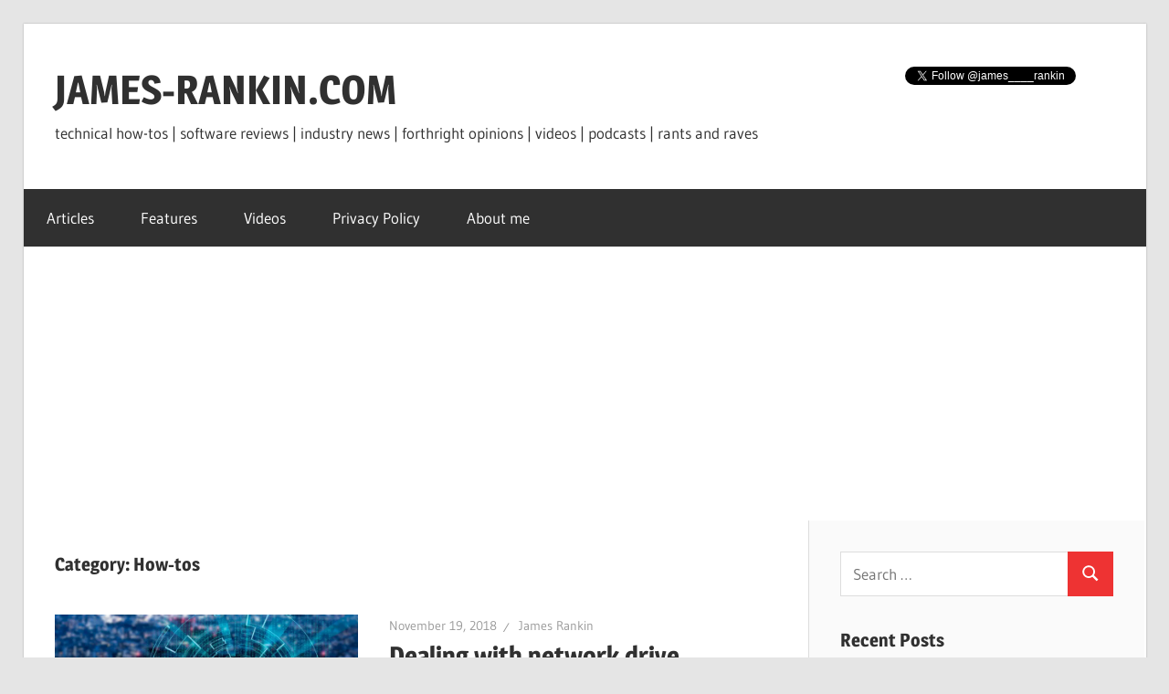

--- FILE ---
content_type: text/html; charset=UTF-8
request_url: https://james-rankin.com/category/how-tos/page/6/
body_size: 13684
content:
<!DOCTYPE html>
<html lang="en">

<head>
<meta charset="UTF-8">
<meta name="viewport" content="width=device-width, initial-scale=1">
<link rel="profile" href="http://gmpg.org/xfn/11">
<link rel="pingback" href="https://james-rankin.com/xmlrpc.php">

<title>How-tos &#8211; Page 6 &#8211; JAMES-RANKIN.COM</title>
		    <!-- PVC Template -->
    <script type="text/template" id="pvc-stats-view-template">
    <i class="pvc-stats-icon medium" aria-hidden="true"><svg aria-hidden="true" focusable="false" data-prefix="far" data-icon="chart-bar" role="img" xmlns="http://www.w3.org/2000/svg" viewBox="0 0 512 512" class="svg-inline--fa fa-chart-bar fa-w-16 fa-2x"><path fill="currentColor" d="M396.8 352h22.4c6.4 0 12.8-6.4 12.8-12.8V108.8c0-6.4-6.4-12.8-12.8-12.8h-22.4c-6.4 0-12.8 6.4-12.8 12.8v230.4c0 6.4 6.4 12.8 12.8 12.8zm-192 0h22.4c6.4 0 12.8-6.4 12.8-12.8V140.8c0-6.4-6.4-12.8-12.8-12.8h-22.4c-6.4 0-12.8 6.4-12.8 12.8v198.4c0 6.4 6.4 12.8 12.8 12.8zm96 0h22.4c6.4 0 12.8-6.4 12.8-12.8V204.8c0-6.4-6.4-12.8-12.8-12.8h-22.4c-6.4 0-12.8 6.4-12.8 12.8v134.4c0 6.4 6.4 12.8 12.8 12.8zM496 400H48V80c0-8.84-7.16-16-16-16H16C7.16 64 0 71.16 0 80v336c0 17.67 14.33 32 32 32h464c8.84 0 16-7.16 16-16v-16c0-8.84-7.16-16-16-16zm-387.2-48h22.4c6.4 0 12.8-6.4 12.8-12.8v-70.4c0-6.4-6.4-12.8-12.8-12.8h-22.4c-6.4 0-12.8 6.4-12.8 12.8v70.4c0 6.4 6.4 12.8 12.8 12.8z" class=""></path></svg></i> 
	 <%= total_view %> total views	<% if ( today_view > 0 ) { %>
		<span class="views_today">,  <%= today_view %> views today</span>
	<% } %>
	</span>
	</script>
		    <meta name='robots' content='max-image-preview:large' />
	<style>img:is([sizes="auto" i], [sizes^="auto," i]) { contain-intrinsic-size: 3000px 1500px }</style>
	<link rel='dns-prefetch' href='//secure.gravatar.com' />
<link rel='dns-prefetch' href='//stats.wp.com' />
<link rel='dns-prefetch' href='//v0.wordpress.com' />
<link rel='preconnect' href='//i0.wp.com' />
<link rel='preconnect' href='//c0.wp.com' />
<link rel="alternate" type="application/rss+xml" title="JAMES-RANKIN.COM &raquo; Feed" href="https://james-rankin.com/feed/" />
<link rel="alternate" type="application/rss+xml" title="JAMES-RANKIN.COM &raquo; Comments Feed" href="https://james-rankin.com/comments/feed/" />
<link rel="alternate" type="application/rss+xml" title="JAMES-RANKIN.COM &raquo; How-tos Category Feed" href="https://james-rankin.com/category/how-tos/feed/" />
<script type="text/javascript">
/* <![CDATA[ */
window._wpemojiSettings = {"baseUrl":"https:\/\/s.w.org\/images\/core\/emoji\/16.0.1\/72x72\/","ext":".png","svgUrl":"https:\/\/s.w.org\/images\/core\/emoji\/16.0.1\/svg\/","svgExt":".svg","source":{"concatemoji":"https:\/\/james-rankin.com\/wp-includes\/js\/wp-emoji-release.min.js?ver=6.8.3"}};
/*! This file is auto-generated */
!function(s,n){var o,i,e;function c(e){try{var t={supportTests:e,timestamp:(new Date).valueOf()};sessionStorage.setItem(o,JSON.stringify(t))}catch(e){}}function p(e,t,n){e.clearRect(0,0,e.canvas.width,e.canvas.height),e.fillText(t,0,0);var t=new Uint32Array(e.getImageData(0,0,e.canvas.width,e.canvas.height).data),a=(e.clearRect(0,0,e.canvas.width,e.canvas.height),e.fillText(n,0,0),new Uint32Array(e.getImageData(0,0,e.canvas.width,e.canvas.height).data));return t.every(function(e,t){return e===a[t]})}function u(e,t){e.clearRect(0,0,e.canvas.width,e.canvas.height),e.fillText(t,0,0);for(var n=e.getImageData(16,16,1,1),a=0;a<n.data.length;a++)if(0!==n.data[a])return!1;return!0}function f(e,t,n,a){switch(t){case"flag":return n(e,"\ud83c\udff3\ufe0f\u200d\u26a7\ufe0f","\ud83c\udff3\ufe0f\u200b\u26a7\ufe0f")?!1:!n(e,"\ud83c\udde8\ud83c\uddf6","\ud83c\udde8\u200b\ud83c\uddf6")&&!n(e,"\ud83c\udff4\udb40\udc67\udb40\udc62\udb40\udc65\udb40\udc6e\udb40\udc67\udb40\udc7f","\ud83c\udff4\u200b\udb40\udc67\u200b\udb40\udc62\u200b\udb40\udc65\u200b\udb40\udc6e\u200b\udb40\udc67\u200b\udb40\udc7f");case"emoji":return!a(e,"\ud83e\udedf")}return!1}function g(e,t,n,a){var r="undefined"!=typeof WorkerGlobalScope&&self instanceof WorkerGlobalScope?new OffscreenCanvas(300,150):s.createElement("canvas"),o=r.getContext("2d",{willReadFrequently:!0}),i=(o.textBaseline="top",o.font="600 32px Arial",{});return e.forEach(function(e){i[e]=t(o,e,n,a)}),i}function t(e){var t=s.createElement("script");t.src=e,t.defer=!0,s.head.appendChild(t)}"undefined"!=typeof Promise&&(o="wpEmojiSettingsSupports",i=["flag","emoji"],n.supports={everything:!0,everythingExceptFlag:!0},e=new Promise(function(e){s.addEventListener("DOMContentLoaded",e,{once:!0})}),new Promise(function(t){var n=function(){try{var e=JSON.parse(sessionStorage.getItem(o));if("object"==typeof e&&"number"==typeof e.timestamp&&(new Date).valueOf()<e.timestamp+604800&&"object"==typeof e.supportTests)return e.supportTests}catch(e){}return null}();if(!n){if("undefined"!=typeof Worker&&"undefined"!=typeof OffscreenCanvas&&"undefined"!=typeof URL&&URL.createObjectURL&&"undefined"!=typeof Blob)try{var e="postMessage("+g.toString()+"("+[JSON.stringify(i),f.toString(),p.toString(),u.toString()].join(",")+"));",a=new Blob([e],{type:"text/javascript"}),r=new Worker(URL.createObjectURL(a),{name:"wpTestEmojiSupports"});return void(r.onmessage=function(e){c(n=e.data),r.terminate(),t(n)})}catch(e){}c(n=g(i,f,p,u))}t(n)}).then(function(e){for(var t in e)n.supports[t]=e[t],n.supports.everything=n.supports.everything&&n.supports[t],"flag"!==t&&(n.supports.everythingExceptFlag=n.supports.everythingExceptFlag&&n.supports[t]);n.supports.everythingExceptFlag=n.supports.everythingExceptFlag&&!n.supports.flag,n.DOMReady=!1,n.readyCallback=function(){n.DOMReady=!0}}).then(function(){return e}).then(function(){var e;n.supports.everything||(n.readyCallback(),(e=n.source||{}).concatemoji?t(e.concatemoji):e.wpemoji&&e.twemoji&&(t(e.twemoji),t(e.wpemoji)))}))}((window,document),window._wpemojiSettings);
/* ]]> */
</script>
<link rel='stylesheet' id='wellington-theme-fonts-css' href='https://james-rankin.com/wp-content/fonts/247acdc298062016bfdcd23a484aa003.css?ver=20201110' type='text/css' media='all' />
<style id='wp-emoji-styles-inline-css' type='text/css'>

	img.wp-smiley, img.emoji {
		display: inline !important;
		border: none !important;
		box-shadow: none !important;
		height: 1em !important;
		width: 1em !important;
		margin: 0 0.07em !important;
		vertical-align: -0.1em !important;
		background: none !important;
		padding: 0 !important;
	}
</style>
<link rel='stylesheet' id='wp-block-library-css' href='https://c0.wp.com/c/6.8.3/wp-includes/css/dist/block-library/style.min.css' type='text/css' media='all' />
<style id='classic-theme-styles-inline-css' type='text/css'>
/*! This file is auto-generated */
.wp-block-button__link{color:#fff;background-color:#32373c;border-radius:9999px;box-shadow:none;text-decoration:none;padding:calc(.667em + 2px) calc(1.333em + 2px);font-size:1.125em}.wp-block-file__button{background:#32373c;color:#fff;text-decoration:none}
</style>
<link rel='stylesheet' id='mediaelement-css' href='https://c0.wp.com/c/6.8.3/wp-includes/js/mediaelement/mediaelementplayer-legacy.min.css' type='text/css' media='all' />
<link rel='stylesheet' id='wp-mediaelement-css' href='https://c0.wp.com/c/6.8.3/wp-includes/js/mediaelement/wp-mediaelement.min.css' type='text/css' media='all' />
<style id='jetpack-sharing-buttons-style-inline-css' type='text/css'>
.jetpack-sharing-buttons__services-list{display:flex;flex-direction:row;flex-wrap:wrap;gap:0;list-style-type:none;margin:5px;padding:0}.jetpack-sharing-buttons__services-list.has-small-icon-size{font-size:12px}.jetpack-sharing-buttons__services-list.has-normal-icon-size{font-size:16px}.jetpack-sharing-buttons__services-list.has-large-icon-size{font-size:24px}.jetpack-sharing-buttons__services-list.has-huge-icon-size{font-size:36px}@media print{.jetpack-sharing-buttons__services-list{display:none!important}}.editor-styles-wrapper .wp-block-jetpack-sharing-buttons{gap:0;padding-inline-start:0}ul.jetpack-sharing-buttons__services-list.has-background{padding:1.25em 2.375em}
</style>
<style id='global-styles-inline-css' type='text/css'>
:root{--wp--preset--aspect-ratio--square: 1;--wp--preset--aspect-ratio--4-3: 4/3;--wp--preset--aspect-ratio--3-4: 3/4;--wp--preset--aspect-ratio--3-2: 3/2;--wp--preset--aspect-ratio--2-3: 2/3;--wp--preset--aspect-ratio--16-9: 16/9;--wp--preset--aspect-ratio--9-16: 9/16;--wp--preset--color--black: #000000;--wp--preset--color--cyan-bluish-gray: #abb8c3;--wp--preset--color--white: #ffffff;--wp--preset--color--pale-pink: #f78da7;--wp--preset--color--vivid-red: #cf2e2e;--wp--preset--color--luminous-vivid-orange: #ff6900;--wp--preset--color--luminous-vivid-amber: #fcb900;--wp--preset--color--light-green-cyan: #7bdcb5;--wp--preset--color--vivid-green-cyan: #00d084;--wp--preset--color--pale-cyan-blue: #8ed1fc;--wp--preset--color--vivid-cyan-blue: #0693e3;--wp--preset--color--vivid-purple: #9b51e0;--wp--preset--color--primary: #ee3333;--wp--preset--color--secondary: #d51a1a;--wp--preset--color--tertiary: #bb0000;--wp--preset--color--accent: #3333ee;--wp--preset--color--highlight: #eeee33;--wp--preset--color--light-gray: #fafafa;--wp--preset--color--gray: #999999;--wp--preset--color--dark-gray: #303030;--wp--preset--gradient--vivid-cyan-blue-to-vivid-purple: linear-gradient(135deg,rgba(6,147,227,1) 0%,rgb(155,81,224) 100%);--wp--preset--gradient--light-green-cyan-to-vivid-green-cyan: linear-gradient(135deg,rgb(122,220,180) 0%,rgb(0,208,130) 100%);--wp--preset--gradient--luminous-vivid-amber-to-luminous-vivid-orange: linear-gradient(135deg,rgba(252,185,0,1) 0%,rgba(255,105,0,1) 100%);--wp--preset--gradient--luminous-vivid-orange-to-vivid-red: linear-gradient(135deg,rgba(255,105,0,1) 0%,rgb(207,46,46) 100%);--wp--preset--gradient--very-light-gray-to-cyan-bluish-gray: linear-gradient(135deg,rgb(238,238,238) 0%,rgb(169,184,195) 100%);--wp--preset--gradient--cool-to-warm-spectrum: linear-gradient(135deg,rgb(74,234,220) 0%,rgb(151,120,209) 20%,rgb(207,42,186) 40%,rgb(238,44,130) 60%,rgb(251,105,98) 80%,rgb(254,248,76) 100%);--wp--preset--gradient--blush-light-purple: linear-gradient(135deg,rgb(255,206,236) 0%,rgb(152,150,240) 100%);--wp--preset--gradient--blush-bordeaux: linear-gradient(135deg,rgb(254,205,165) 0%,rgb(254,45,45) 50%,rgb(107,0,62) 100%);--wp--preset--gradient--luminous-dusk: linear-gradient(135deg,rgb(255,203,112) 0%,rgb(199,81,192) 50%,rgb(65,88,208) 100%);--wp--preset--gradient--pale-ocean: linear-gradient(135deg,rgb(255,245,203) 0%,rgb(182,227,212) 50%,rgb(51,167,181) 100%);--wp--preset--gradient--electric-grass: linear-gradient(135deg,rgb(202,248,128) 0%,rgb(113,206,126) 100%);--wp--preset--gradient--midnight: linear-gradient(135deg,rgb(2,3,129) 0%,rgb(40,116,252) 100%);--wp--preset--font-size--small: 13px;--wp--preset--font-size--medium: 20px;--wp--preset--font-size--large: 36px;--wp--preset--font-size--x-large: 42px;--wp--preset--spacing--20: 0.44rem;--wp--preset--spacing--30: 0.67rem;--wp--preset--spacing--40: 1rem;--wp--preset--spacing--50: 1.5rem;--wp--preset--spacing--60: 2.25rem;--wp--preset--spacing--70: 3.38rem;--wp--preset--spacing--80: 5.06rem;--wp--preset--shadow--natural: 6px 6px 9px rgba(0, 0, 0, 0.2);--wp--preset--shadow--deep: 12px 12px 50px rgba(0, 0, 0, 0.4);--wp--preset--shadow--sharp: 6px 6px 0px rgba(0, 0, 0, 0.2);--wp--preset--shadow--outlined: 6px 6px 0px -3px rgba(255, 255, 255, 1), 6px 6px rgba(0, 0, 0, 1);--wp--preset--shadow--crisp: 6px 6px 0px rgba(0, 0, 0, 1);}:where(.is-layout-flex){gap: 0.5em;}:where(.is-layout-grid){gap: 0.5em;}body .is-layout-flex{display: flex;}.is-layout-flex{flex-wrap: wrap;align-items: center;}.is-layout-flex > :is(*, div){margin: 0;}body .is-layout-grid{display: grid;}.is-layout-grid > :is(*, div){margin: 0;}:where(.wp-block-columns.is-layout-flex){gap: 2em;}:where(.wp-block-columns.is-layout-grid){gap: 2em;}:where(.wp-block-post-template.is-layout-flex){gap: 1.25em;}:where(.wp-block-post-template.is-layout-grid){gap: 1.25em;}.has-black-color{color: var(--wp--preset--color--black) !important;}.has-cyan-bluish-gray-color{color: var(--wp--preset--color--cyan-bluish-gray) !important;}.has-white-color{color: var(--wp--preset--color--white) !important;}.has-pale-pink-color{color: var(--wp--preset--color--pale-pink) !important;}.has-vivid-red-color{color: var(--wp--preset--color--vivid-red) !important;}.has-luminous-vivid-orange-color{color: var(--wp--preset--color--luminous-vivid-orange) !important;}.has-luminous-vivid-amber-color{color: var(--wp--preset--color--luminous-vivid-amber) !important;}.has-light-green-cyan-color{color: var(--wp--preset--color--light-green-cyan) !important;}.has-vivid-green-cyan-color{color: var(--wp--preset--color--vivid-green-cyan) !important;}.has-pale-cyan-blue-color{color: var(--wp--preset--color--pale-cyan-blue) !important;}.has-vivid-cyan-blue-color{color: var(--wp--preset--color--vivid-cyan-blue) !important;}.has-vivid-purple-color{color: var(--wp--preset--color--vivid-purple) !important;}.has-black-background-color{background-color: var(--wp--preset--color--black) !important;}.has-cyan-bluish-gray-background-color{background-color: var(--wp--preset--color--cyan-bluish-gray) !important;}.has-white-background-color{background-color: var(--wp--preset--color--white) !important;}.has-pale-pink-background-color{background-color: var(--wp--preset--color--pale-pink) !important;}.has-vivid-red-background-color{background-color: var(--wp--preset--color--vivid-red) !important;}.has-luminous-vivid-orange-background-color{background-color: var(--wp--preset--color--luminous-vivid-orange) !important;}.has-luminous-vivid-amber-background-color{background-color: var(--wp--preset--color--luminous-vivid-amber) !important;}.has-light-green-cyan-background-color{background-color: var(--wp--preset--color--light-green-cyan) !important;}.has-vivid-green-cyan-background-color{background-color: var(--wp--preset--color--vivid-green-cyan) !important;}.has-pale-cyan-blue-background-color{background-color: var(--wp--preset--color--pale-cyan-blue) !important;}.has-vivid-cyan-blue-background-color{background-color: var(--wp--preset--color--vivid-cyan-blue) !important;}.has-vivid-purple-background-color{background-color: var(--wp--preset--color--vivid-purple) !important;}.has-black-border-color{border-color: var(--wp--preset--color--black) !important;}.has-cyan-bluish-gray-border-color{border-color: var(--wp--preset--color--cyan-bluish-gray) !important;}.has-white-border-color{border-color: var(--wp--preset--color--white) !important;}.has-pale-pink-border-color{border-color: var(--wp--preset--color--pale-pink) !important;}.has-vivid-red-border-color{border-color: var(--wp--preset--color--vivid-red) !important;}.has-luminous-vivid-orange-border-color{border-color: var(--wp--preset--color--luminous-vivid-orange) !important;}.has-luminous-vivid-amber-border-color{border-color: var(--wp--preset--color--luminous-vivid-amber) !important;}.has-light-green-cyan-border-color{border-color: var(--wp--preset--color--light-green-cyan) !important;}.has-vivid-green-cyan-border-color{border-color: var(--wp--preset--color--vivid-green-cyan) !important;}.has-pale-cyan-blue-border-color{border-color: var(--wp--preset--color--pale-cyan-blue) !important;}.has-vivid-cyan-blue-border-color{border-color: var(--wp--preset--color--vivid-cyan-blue) !important;}.has-vivid-purple-border-color{border-color: var(--wp--preset--color--vivid-purple) !important;}.has-vivid-cyan-blue-to-vivid-purple-gradient-background{background: var(--wp--preset--gradient--vivid-cyan-blue-to-vivid-purple) !important;}.has-light-green-cyan-to-vivid-green-cyan-gradient-background{background: var(--wp--preset--gradient--light-green-cyan-to-vivid-green-cyan) !important;}.has-luminous-vivid-amber-to-luminous-vivid-orange-gradient-background{background: var(--wp--preset--gradient--luminous-vivid-amber-to-luminous-vivid-orange) !important;}.has-luminous-vivid-orange-to-vivid-red-gradient-background{background: var(--wp--preset--gradient--luminous-vivid-orange-to-vivid-red) !important;}.has-very-light-gray-to-cyan-bluish-gray-gradient-background{background: var(--wp--preset--gradient--very-light-gray-to-cyan-bluish-gray) !important;}.has-cool-to-warm-spectrum-gradient-background{background: var(--wp--preset--gradient--cool-to-warm-spectrum) !important;}.has-blush-light-purple-gradient-background{background: var(--wp--preset--gradient--blush-light-purple) !important;}.has-blush-bordeaux-gradient-background{background: var(--wp--preset--gradient--blush-bordeaux) !important;}.has-luminous-dusk-gradient-background{background: var(--wp--preset--gradient--luminous-dusk) !important;}.has-pale-ocean-gradient-background{background: var(--wp--preset--gradient--pale-ocean) !important;}.has-electric-grass-gradient-background{background: var(--wp--preset--gradient--electric-grass) !important;}.has-midnight-gradient-background{background: var(--wp--preset--gradient--midnight) !important;}.has-small-font-size{font-size: var(--wp--preset--font-size--small) !important;}.has-medium-font-size{font-size: var(--wp--preset--font-size--medium) !important;}.has-large-font-size{font-size: var(--wp--preset--font-size--large) !important;}.has-x-large-font-size{font-size: var(--wp--preset--font-size--x-large) !important;}
:where(.wp-block-post-template.is-layout-flex){gap: 1.25em;}:where(.wp-block-post-template.is-layout-grid){gap: 1.25em;}
:where(.wp-block-columns.is-layout-flex){gap: 2em;}:where(.wp-block-columns.is-layout-grid){gap: 2em;}
:root :where(.wp-block-pullquote){font-size: 1.5em;line-height: 1.6;}
</style>
<link rel='stylesheet' id='a3-pvc-style-css' href='https://james-rankin.com/wp-content/plugins/page-views-count/assets/css/style.min.css?ver=2.8.4' type='text/css' media='all' />
<link rel='stylesheet' id='wellington-stylesheet-css' href='https://james-rankin.com/wp-content/themes/wellington/style.css?ver=2.2.0' type='text/css' media='all' />
<link rel='stylesheet' id='wellington-safari-flexbox-fixes-css' href='https://james-rankin.com/wp-content/themes/wellington/assets/css/safari-flexbox-fixes.css?ver=20200420' type='text/css' media='all' />
<link rel='stylesheet' id='a3pvc-css' href='//james-rankin.com/wp-content/uploads/sass/pvc.min.css?ver=1627067512' type='text/css' media='all' />
<link rel='stylesheet' id='wp-featherlight-css' href='https://james-rankin.com/wp-content/plugins/wp-featherlight/css/wp-featherlight.min.css?ver=1.3.4' type='text/css' media='all' />
<script type="text/javascript" src="https://c0.wp.com/c/6.8.3/wp-includes/js/jquery/jquery.min.js" id="jquery-core-js"></script>
<script type="text/javascript" src="https://c0.wp.com/c/6.8.3/wp-includes/js/jquery/jquery-migrate.min.js" id="jquery-migrate-js"></script>
<script type="text/javascript" src="https://c0.wp.com/c/6.8.3/wp-includes/js/underscore.min.js" id="underscore-js"></script>
<script type="text/javascript" src="https://c0.wp.com/c/6.8.3/wp-includes/js/backbone.min.js" id="backbone-js"></script>
<script type="text/javascript" id="a3-pvc-backbone-js-extra">
/* <![CDATA[ */
var pvc_vars = {"rest_api_url":"https:\/\/james-rankin.com\/wp-json\/pvc\/v1","ajax_url":"https:\/\/james-rankin.com\/wp-admin\/admin-ajax.php","security":"628114e057","ajax_load_type":"rest_api"};
/* ]]> */
</script>
<script type="text/javascript" src="https://james-rankin.com/wp-content/plugins/page-views-count/assets/js/pvc.backbone.min.js?ver=2.8.4" id="a3-pvc-backbone-js"></script>
<!--[if lt IE 9]>
<script type="text/javascript" src="https://james-rankin.com/wp-content/themes/wellington/assets/js/html5shiv.min.js?ver=3.7.3" id="html5shiv-js"></script>
<![endif]-->
<script type="text/javascript" src="https://james-rankin.com/wp-content/themes/wellington/assets/js/svgxuse.min.js?ver=1.2.6" id="svgxuse-js"></script>
<link rel="https://api.w.org/" href="https://james-rankin.com/wp-json/" /><link rel="alternate" title="JSON" type="application/json" href="https://james-rankin.com/wp-json/wp/v2/categories/15" /><link rel="EditURI" type="application/rsd+xml" title="RSD" href="https://james-rankin.com/xmlrpc.php?rsd" />
<meta name="generator" content="WordPress 6.8.3" />
<script data-ad-client="ca-pub-3026820808845586" async src="https://pagead2.googlesyndication.com/pagead/js/adsbygoogle.js"></script>	<style>img#wpstats{display:none}</style>
		
<!-- Jetpack Open Graph Tags -->
<meta property="og:type" content="website" />
<meta property="og:title" content="How-tos &#8211; Page 6 &#8211; JAMES-RANKIN.COM" />
<meta property="og:url" content="https://james-rankin.com/category/how-tos/" />
<meta property="og:site_name" content="JAMES-RANKIN.COM" />
<meta property="og:image" content="https://i0.wp.com/james-rankin.com/wp-content/uploads/2018/06/cropped-jr-3.jpg?fit=512%2C512&#038;ssl=1" />
<meta property="og:image:width" content="512" />
<meta property="og:image:height" content="512" />
<meta property="og:image:alt" content="" />

<!-- End Jetpack Open Graph Tags -->
<link rel="icon" href="https://i0.wp.com/james-rankin.com/wp-content/uploads/2018/06/cropped-jr-3.jpg?fit=32%2C32&#038;ssl=1" sizes="32x32" />
<link rel="icon" href="https://i0.wp.com/james-rankin.com/wp-content/uploads/2018/06/cropped-jr-3.jpg?fit=192%2C192&#038;ssl=1" sizes="192x192" />
<link rel="apple-touch-icon" href="https://i0.wp.com/james-rankin.com/wp-content/uploads/2018/06/cropped-jr-3.jpg?fit=180%2C180&#038;ssl=1" />
<meta name="msapplication-TileImage" content="https://i0.wp.com/james-rankin.com/wp-content/uploads/2018/06/cropped-jr-3.jpg?fit=270%2C270&#038;ssl=1" />
</head>

<body class="archive paged category category-how-tos category-15 wp-embed-responsive paged-6 category-paged-6 wp-theme-wellington wp-featherlight-captions post-layout-one-column">

	
	<div id="header-top" class="header-bar-wrap"></div>

	<div id="page" class="hfeed site">

		<a class="skip-link screen-reader-text" href="#content">Skip to content</a>

		
		<header id="masthead" class="site-header clearfix" role="banner">

			<div class="header-main container clearfix">

				<div id="logo" class="site-branding clearfix">

										
			<p class="site-title"><a href="https://james-rankin.com/" rel="home">JAMES-RANKIN.COM</a></p>

								
			<p class="site-description">technical how-tos | software reviews | industry news | forthright opinions | videos | podcasts | rants and raves</p>

			
				</div><!-- .site-branding -->

				<div class="header-widgets clearfix">

					<aside id="text-8" class="header-widget widget_text">			<div class="textwidget"><p><script src="https://apis.google.com/js/platform.js"></script></p>
<div class="g-ytsubscribe" data-channelid="UCwldtJW6M7yhdBZH26Tmjtw" data-layout="default" data-count="default"></div>
</div>
		</aside><aside id="custom_html-7" class="widget_text header-widget widget_custom_html"><div class="textwidget custom-html-widget"><a href="https://twitter.com/james____rankin" class="twitter-follow-button" data-show-count="true">Follow @james____rankin</a>
<script src="https://platform.twitter.com/widgets.js" type="text/javascript"></script></div></aside>
				</div><!-- .header-widgets -->

			</div><!-- .header-main -->

			

	<div id="main-navigation-wrap" class="primary-navigation-wrap">

		
		<button class="primary-menu-toggle menu-toggle" aria-controls="primary-menu" aria-expanded="false" >
			<svg class="icon icon-menu" aria-hidden="true" role="img"> <use xlink:href="https://james-rankin.com/wp-content/themes/wellington/assets/icons/genericons-neue.svg#menu"></use> </svg><svg class="icon icon-close" aria-hidden="true" role="img"> <use xlink:href="https://james-rankin.com/wp-content/themes/wellington/assets/icons/genericons-neue.svg#close"></use> </svg>			<span class="menu-toggle-text">Navigation</span>
		</button>

		<div class="primary-navigation">

			<nav id="site-navigation" class="main-navigation" role="navigation"  aria-label="Primary Menu">

				<ul id="primary-menu" class="menu"><li id="menu-item-64" class="menu-item menu-item-type-taxonomy menu-item-object-category menu-item-64"><a href="https://james-rankin.com/category/articles/">Articles</a></li>
<li id="menu-item-62" class="menu-item menu-item-type-taxonomy menu-item-object-category menu-item-62"><a href="https://james-rankin.com/category/features/">Features</a></li>
<li id="menu-item-63" class="menu-item menu-item-type-taxonomy menu-item-object-category menu-item-63"><a href="https://james-rankin.com/category/videos/">Videos</a></li>
<li id="menu-item-65" class="menu-item menu-item-type-post_type menu-item-object-page menu-item-privacy-policy menu-item-65"><a rel="privacy-policy" href="https://james-rankin.com/privacy-policy/">Privacy Policy</a></li>
<li id="menu-item-67" class="menu-item menu-item-type-post_type menu-item-object-page menu-item-67"><a href="https://james-rankin.com/about/">About me</a></li>
</ul>			</nav><!-- #site-navigation -->

		</div><!-- .primary-navigation -->

	</div>



		</header><!-- #masthead -->

		
		
		
		
		<div id="content" class="site-content container clearfix">

	<section id="primary" class="content-archive content-area">
		<main id="main" class="site-main" role="main">

		
			<header class="page-header">

				<h1 class="archive-title">Category: <span>How-tos</span></h1>				
			</header><!-- .page-header -->

			<div id="post-wrapper" class="post-wrapper clearfix">

				
<div class="post-column clearfix">

	<article id="post-623" class="post-623 post type-post status-publish format-standard has-post-thumbnail hentry category-all-posts category-articles category-citrix category-how-tos tag-citrix tag-drive-mappings tag-group-policy tag-windows">

		
			<a class="wp-post-image-link" href="https://james-rankin.com/articles/dealing-with-network-drive-mappings-in-citrix-environments/" rel="bookmark">
				<img width="768" height="512" src="https://i0.wp.com/james-rankin.com/wp-content/uploads/2018/11/51039104_ml-768x512.jpg?resize=768%2C512&amp;ssl=1" class="attachment-post-thumbnail size-post-thumbnail wp-post-image" alt="" decoding="async" fetchpriority="high" srcset="https://i0.wp.com/james-rankin.com/wp-content/uploads/2018/11/51039104_ml-768x512.jpg?resize=768%2C512&amp;ssl=1 768w, https://i0.wp.com/james-rankin.com/wp-content/uploads/2018/11/51039104_ml-768x512.jpg?resize=300%2C200&amp;ssl=1 300w, https://i0.wp.com/james-rankin.com/wp-content/uploads/2018/11/51039104_ml-768x512.jpg?resize=120%2C80&amp;ssl=1 120w" sizes="(max-width: 768px) 100vw, 768px" loading="eager" />			</a>

			
		<header class="entry-header">

			<div class="entry-meta"><span class="meta-date"><a href="https://james-rankin.com/articles/dealing-with-network-drive-mappings-in-citrix-environments/" title="7:37 pm" rel="bookmark"><time class="entry-date published updated" datetime="2018-11-19T19:37:04+00:00">November 19, 2018</time></a></span><span class="meta-author"> <span class="author vcard"><a class="url fn n" href="https://james-rankin.com/author/kz20fl/" title="View all posts by James Rankin" rel="author">James Rankin</a></span></span></div>
			<h2 class="entry-title"><a href="https://james-rankin.com/articles/dealing-with-network-drive-mappings-in-citrix-environments/" rel="bookmark">Dealing with network drive mappings in Citrix environments</a></h2>
		</header><!-- .entry-header -->

		<div class="entry-content entry-excerpt clearfix">
			<p>Network drive mappings are a staple of Windows environments. However, in my opinion, they suck. I remember Mark Russinovich writing</p>
<div class="pvc_clear"></div>
<p id="pvc_stats_623" class="pvc_stats all  " data-element-id="623" style=""><i class="pvc-stats-icon medium" aria-hidden="true"><svg aria-hidden="true" focusable="false" data-prefix="far" data-icon="chart-bar" role="img" xmlns="http://www.w3.org/2000/svg" viewBox="0 0 512 512" class="svg-inline--fa fa-chart-bar fa-w-16 fa-2x"><path fill="currentColor" d="M396.8 352h22.4c6.4 0 12.8-6.4 12.8-12.8V108.8c0-6.4-6.4-12.8-12.8-12.8h-22.4c-6.4 0-12.8 6.4-12.8 12.8v230.4c0 6.4 6.4 12.8 12.8 12.8zm-192 0h22.4c6.4 0 12.8-6.4 12.8-12.8V140.8c0-6.4-6.4-12.8-12.8-12.8h-22.4c-6.4 0-12.8 6.4-12.8 12.8v198.4c0 6.4 6.4 12.8 12.8 12.8zm96 0h22.4c6.4 0 12.8-6.4 12.8-12.8V204.8c0-6.4-6.4-12.8-12.8-12.8h-22.4c-6.4 0-12.8 6.4-12.8 12.8v134.4c0 6.4 6.4 12.8 12.8 12.8zM496 400H48V80c0-8.84-7.16-16-16-16H16C7.16 64 0 71.16 0 80v336c0 17.67 14.33 32 32 32h464c8.84 0 16-7.16 16-16v-16c0-8.84-7.16-16-16-16zm-387.2-48h22.4c6.4 0 12.8-6.4 12.8-12.8v-70.4c0-6.4-6.4-12.8-12.8-12.8h-22.4c-6.4 0-12.8 6.4-12.8 12.8v70.4c0 6.4 6.4 12.8 12.8 12.8z" class=""></path></svg></i> <img decoding="async" width="16" height="16" alt="Loading" src="https://james-rankin.com/wp-content/plugins/page-views-count/ajax-loader-2x.gif" border=0 /></p>
<div class="pvc_clear"></div>
			
			<a href="https://james-rankin.com/articles/dealing-with-network-drive-mappings-in-citrix-environments/" class="more-link">Continue reading</a>

					</div><!-- .entry-content -->

	</article>

</div>

<div class="post-column clearfix">

	<article id="post-536" class="post-536 post type-post status-publish format-standard has-post-thumbnail hentry category-all-posts category-articles category-citrix category-how-tos category-windows-10 tag-citrix tag-fslogix tag-logons tag-monitoring tag-windows tag-windows-10 tag-xenapp tag-xendesktop">

		
			<a class="wp-post-image-link" href="https://james-rankin.com/articles/how-to-get-the-fastest-possible-citrix-logon-times/" rel="bookmark">
				<img width="768" height="512" src="https://i0.wp.com/james-rankin.com/wp-content/uploads/2018/10/iStock-537331536-768x512.jpg?resize=768%2C512&amp;ssl=1" class="attachment-post-thumbnail size-post-thumbnail wp-post-image" alt="" decoding="async" srcset="https://i0.wp.com/james-rankin.com/wp-content/uploads/2018/10/iStock-537331536-768x512.jpg?resize=768%2C512&amp;ssl=1 768w, https://i0.wp.com/james-rankin.com/wp-content/uploads/2018/10/iStock-537331536-768x512.jpg?resize=300%2C200&amp;ssl=1 300w, https://i0.wp.com/james-rankin.com/wp-content/uploads/2018/10/iStock-537331536-768x512.jpg?resize=120%2C80&amp;ssl=1 120w" sizes="(max-width: 768px) 100vw, 768px" loading="eager" />			</a>

			
		<header class="entry-header">

			<div class="entry-meta"><span class="meta-date"><a href="https://james-rankin.com/articles/how-to-get-the-fastest-possible-citrix-logon-times/" title="9:35 pm" rel="bookmark"><time class="entry-date published updated" datetime="2018-10-17T21:35:15+00:00">October 17, 2018</time></a></span><span class="meta-author"> <span class="author vcard"><a class="url fn n" href="https://james-rankin.com/author/kz20fl/" title="View all posts by James Rankin" rel="author">James Rankin</a></span></span></div>
			<h2 class="entry-title"><a href="https://james-rankin.com/articles/how-to-get-the-fastest-possible-citrix-logon-times/" rel="bookmark">How to get the fastest possible Citrix logon times</a></h2>
		</header><!-- .entry-header -->

		<div class="entry-content entry-excerpt clearfix">
			<p>We all want super-quick logons in XenApp and XenDesktop environments. How can we get them? Introduction User experience is a</p>
<div class="pvc_clear"></div>
<p id="pvc_stats_536" class="pvc_stats all  " data-element-id="536" style=""><i class="pvc-stats-icon medium" aria-hidden="true"><svg aria-hidden="true" focusable="false" data-prefix="far" data-icon="chart-bar" role="img" xmlns="http://www.w3.org/2000/svg" viewBox="0 0 512 512" class="svg-inline--fa fa-chart-bar fa-w-16 fa-2x"><path fill="currentColor" d="M396.8 352h22.4c6.4 0 12.8-6.4 12.8-12.8V108.8c0-6.4-6.4-12.8-12.8-12.8h-22.4c-6.4 0-12.8 6.4-12.8 12.8v230.4c0 6.4 6.4 12.8 12.8 12.8zm-192 0h22.4c6.4 0 12.8-6.4 12.8-12.8V140.8c0-6.4-6.4-12.8-12.8-12.8h-22.4c-6.4 0-12.8 6.4-12.8 12.8v198.4c0 6.4 6.4 12.8 12.8 12.8zm96 0h22.4c6.4 0 12.8-6.4 12.8-12.8V204.8c0-6.4-6.4-12.8-12.8-12.8h-22.4c-6.4 0-12.8 6.4-12.8 12.8v134.4c0 6.4 6.4 12.8 12.8 12.8zM496 400H48V80c0-8.84-7.16-16-16-16H16C7.16 64 0 71.16 0 80v336c0 17.67 14.33 32 32 32h464c8.84 0 16-7.16 16-16v-16c0-8.84-7.16-16-16-16zm-387.2-48h22.4c6.4 0 12.8-6.4 12.8-12.8v-70.4c0-6.4-6.4-12.8-12.8-12.8h-22.4c-6.4 0-12.8 6.4-12.8 12.8v70.4c0 6.4 6.4 12.8 12.8 12.8z" class=""></path></svg></i> <img decoding="async" width="16" height="16" alt="Loading" src="https://james-rankin.com/wp-content/plugins/page-views-count/ajax-loader-2x.gif" border=0 /></p>
<div class="pvc_clear"></div>
			
			<a href="https://james-rankin.com/articles/how-to-get-the-fastest-possible-citrix-logon-times/" class="more-link">Continue reading</a>

					</div><!-- .entry-content -->

	</article>

</div>

<div class="post-column clearfix">

	<article id="post-481" class="post-481 post type-post status-publish format-standard has-post-thumbnail hentry category-all-posts category-articles category-citrix category-fslogix category-how-tos category-windows-10 tag-20 tag-citrix tag-fslogix tag-server-2016 tag-start-tiles tag-upd tag-upm tag-vmware tag-vmware-uem tag-windows-10">

		
			<a class="wp-post-image-link" href="https://james-rankin.com/articles/management-of-start-menu-and-tiles-on-windows-10-and-server-2016-part-2/" rel="bookmark">
				<img width="768" height="512" src="https://i0.wp.com/james-rankin.com/wp-content/uploads/2018/08/Keyboard.jpg?resize=768%2C512&amp;ssl=1" class="attachment-post-thumbnail size-post-thumbnail wp-post-image" alt="" decoding="async" srcset="https://i0.wp.com/james-rankin.com/wp-content/uploads/2018/08/Keyboard.jpg?w=768&amp;ssl=1 768w, https://i0.wp.com/james-rankin.com/wp-content/uploads/2018/08/Keyboard.jpg?resize=300%2C200&amp;ssl=1 300w, https://i0.wp.com/james-rankin.com/wp-content/uploads/2018/08/Keyboard.jpg?resize=120%2C80&amp;ssl=1 120w" sizes="(max-width: 768px) 100vw, 768px" loading="eager" />			</a>

			
		<header class="entry-header">

			<div class="entry-meta"><span class="meta-date"><a href="https://james-rankin.com/articles/management-of-start-menu-and-tiles-on-windows-10-and-server-2016-part-2/" title="1:48 pm" rel="bookmark"><time class="entry-date published updated" datetime="2018-08-30T13:48:17+00:00">August 30, 2018</time></a></span><span class="meta-author"> <span class="author vcard"><a class="url fn n" href="https://james-rankin.com/author/kz20fl/" title="View all posts by James Rankin" rel="author">James Rankin</a></span></span></div>
			<h2 class="entry-title"><a href="https://james-rankin.com/articles/management-of-start-menu-and-tiles-on-windows-10-and-server-2016-part-2/" rel="bookmark">Management of Start Menu and Tiles on Windows 10 and Server 2016, part #2</a></h2>
		</header><!-- .entry-header -->

		<div class="entry-content entry-excerpt clearfix">
			<p>This is the second part of the article on Windows 10/Server 2016 Start Tiles management. The first part of this</p>
<div class="pvc_clear"></div>
<p id="pvc_stats_481" class="pvc_stats all  " data-element-id="481" style=""><i class="pvc-stats-icon medium" aria-hidden="true"><svg aria-hidden="true" focusable="false" data-prefix="far" data-icon="chart-bar" role="img" xmlns="http://www.w3.org/2000/svg" viewBox="0 0 512 512" class="svg-inline--fa fa-chart-bar fa-w-16 fa-2x"><path fill="currentColor" d="M396.8 352h22.4c6.4 0 12.8-6.4 12.8-12.8V108.8c0-6.4-6.4-12.8-12.8-12.8h-22.4c-6.4 0-12.8 6.4-12.8 12.8v230.4c0 6.4 6.4 12.8 12.8 12.8zm-192 0h22.4c6.4 0 12.8-6.4 12.8-12.8V140.8c0-6.4-6.4-12.8-12.8-12.8h-22.4c-6.4 0-12.8 6.4-12.8 12.8v198.4c0 6.4 6.4 12.8 12.8 12.8zm96 0h22.4c6.4 0 12.8-6.4 12.8-12.8V204.8c0-6.4-6.4-12.8-12.8-12.8h-22.4c-6.4 0-12.8 6.4-12.8 12.8v134.4c0 6.4 6.4 12.8 12.8 12.8zM496 400H48V80c0-8.84-7.16-16-16-16H16C7.16 64 0 71.16 0 80v336c0 17.67 14.33 32 32 32h464c8.84 0 16-7.16 16-16v-16c0-8.84-7.16-16-16-16zm-387.2-48h22.4c6.4 0 12.8-6.4 12.8-12.8v-70.4c0-6.4-6.4-12.8-12.8-12.8h-22.4c-6.4 0-12.8 6.4-12.8 12.8v70.4c0 6.4 6.4 12.8 12.8 12.8z" class=""></path></svg></i> <img decoding="async" width="16" height="16" alt="Loading" src="https://james-rankin.com/wp-content/plugins/page-views-count/ajax-loader-2x.gif" border=0 /></p>
<div class="pvc_clear"></div>
			
			<a href="https://james-rankin.com/articles/management-of-start-menu-and-tiles-on-windows-10-and-server-2016-part-2/" class="more-link">Continue reading</a>

					</div><!-- .entry-content -->

	</article>

</div>

<div class="post-column clearfix">

	<article id="post-441" class="post-441 post type-post status-publish format-standard has-post-thumbnail hentry category-all-posts category-articles category-fslogix category-how-tos tag-20 tag-fslogix tag-start-layout tag-start-tiles tag-windows-10">

		
			<a class="wp-post-image-link" href="https://james-rankin.com/articles/management-of-start-menu-and-tiles-on-windows-10-and-server-2016-part-1/" rel="bookmark">
				<img width="768" height="512" src="https://i0.wp.com/james-rankin.com/wp-content/uploads/2018/08/tech.jpg?resize=768%2C512&amp;ssl=1" class="attachment-post-thumbnail size-post-thumbnail wp-post-image" alt="" decoding="async" srcset="https://i0.wp.com/james-rankin.com/wp-content/uploads/2018/08/tech.jpg?w=768&amp;ssl=1 768w, https://i0.wp.com/james-rankin.com/wp-content/uploads/2018/08/tech.jpg?resize=300%2C200&amp;ssl=1 300w, https://i0.wp.com/james-rankin.com/wp-content/uploads/2018/08/tech.jpg?resize=120%2C80&amp;ssl=1 120w" sizes="(max-width: 768px) 100vw, 768px" loading="eager" />			</a>

			
		<header class="entry-header">

			<div class="entry-meta"><span class="meta-date"><a href="https://james-rankin.com/articles/management-of-start-menu-and-tiles-on-windows-10-and-server-2016-part-1/" title="2:42 pm" rel="bookmark"><time class="entry-date published updated" datetime="2018-08-03T14:42:54+00:00">August 3, 2018</time></a></span><span class="meta-author"> <span class="author vcard"><a class="url fn n" href="https://james-rankin.com/author/kz20fl/" title="View all posts by James Rankin" rel="author">James Rankin</a></span></span></div>
			<h2 class="entry-title"><a href="https://james-rankin.com/articles/management-of-start-menu-and-tiles-on-windows-10-and-server-2016-part-1/" rel="bookmark">Management of Start Menu and Tiles on Windows 10 and Server 2016, part #1</a></h2>
		</header><!-- .entry-header -->

		<div class="entry-content entry-excerpt clearfix">
			<p>Another subject that needs a &#8220;final word&#8221;. What is the best way to manage &#8220;Start&#8221;? I feel like I&#8217;ve written</p>
<div class="pvc_clear"></div>
<p id="pvc_stats_441" class="pvc_stats all  " data-element-id="441" style=""><i class="pvc-stats-icon medium" aria-hidden="true"><svg aria-hidden="true" focusable="false" data-prefix="far" data-icon="chart-bar" role="img" xmlns="http://www.w3.org/2000/svg" viewBox="0 0 512 512" class="svg-inline--fa fa-chart-bar fa-w-16 fa-2x"><path fill="currentColor" d="M396.8 352h22.4c6.4 0 12.8-6.4 12.8-12.8V108.8c0-6.4-6.4-12.8-12.8-12.8h-22.4c-6.4 0-12.8 6.4-12.8 12.8v230.4c0 6.4 6.4 12.8 12.8 12.8zm-192 0h22.4c6.4 0 12.8-6.4 12.8-12.8V140.8c0-6.4-6.4-12.8-12.8-12.8h-22.4c-6.4 0-12.8 6.4-12.8 12.8v198.4c0 6.4 6.4 12.8 12.8 12.8zm96 0h22.4c6.4 0 12.8-6.4 12.8-12.8V204.8c0-6.4-6.4-12.8-12.8-12.8h-22.4c-6.4 0-12.8 6.4-12.8 12.8v134.4c0 6.4 6.4 12.8 12.8 12.8zM496 400H48V80c0-8.84-7.16-16-16-16H16C7.16 64 0 71.16 0 80v336c0 17.67 14.33 32 32 32h464c8.84 0 16-7.16 16-16v-16c0-8.84-7.16-16-16-16zm-387.2-48h22.4c6.4 0 12.8-6.4 12.8-12.8v-70.4c0-6.4-6.4-12.8-12.8-12.8h-22.4c-6.4 0-12.8 6.4-12.8 12.8v70.4c0 6.4 6.4 12.8 12.8 12.8z" class=""></path></svg></i> <img decoding="async" width="16" height="16" alt="Loading" src="https://james-rankin.com/wp-content/plugins/page-views-count/ajax-loader-2x.gif" border=0 /></p>
<div class="pvc_clear"></div>
			
			<a href="https://james-rankin.com/articles/management-of-start-menu-and-tiles-on-windows-10-and-server-2016-part-1/" class="more-link">Continue reading</a>

					</div><!-- .entry-content -->

	</article>

</div>

<div class="post-column clearfix">

	<article id="post-364" class="post-364 post type-post status-publish format-standard has-post-thumbnail hentry category-all-posts category-articles category-citrix category-fslogix category-how-tos category-windows-10 tag-citrix tag-fslogix tag-ftas tag-ivanti tag-policypak tag-setuserfta tag-wem tag-windows-10 tag-windows-server-2012-r2 tag-windows-server-2016">

		
			<a class="wp-post-image-link" href="https://james-rankin.com/articles/per-user-ftas-file-type-associations-in-windows-10-server-2012-r2-and-server-2016-the-final-word/" rel="bookmark">
				<img width="768" height="512" src="https://i0.wp.com/james-rankin.com/wp-content/uploads/2018/07/greenkb.jpg?resize=768%2C512&amp;ssl=1" class="attachment-post-thumbnail size-post-thumbnail wp-post-image" alt="" decoding="async" srcset="https://i0.wp.com/james-rankin.com/wp-content/uploads/2018/07/greenkb.jpg?w=768&amp;ssl=1 768w, https://i0.wp.com/james-rankin.com/wp-content/uploads/2018/07/greenkb.jpg?resize=300%2C200&amp;ssl=1 300w, https://i0.wp.com/james-rankin.com/wp-content/uploads/2018/07/greenkb.jpg?resize=120%2C80&amp;ssl=1 120w" sizes="(max-width: 768px) 100vw, 768px" loading="eager" />			</a>

			
		<header class="entry-header">

			<div class="entry-meta"><span class="meta-date"><a href="https://james-rankin.com/articles/per-user-ftas-file-type-associations-in-windows-10-server-2012-r2-and-server-2016-the-final-word/" title="1:43 pm" rel="bookmark"><time class="entry-date published updated" datetime="2018-07-31T13:43:53+00:00">July 31, 2018</time></a></span><span class="meta-author"> <span class="author vcard"><a class="url fn n" href="https://james-rankin.com/author/kz20fl/" title="View all posts by James Rankin" rel="author">James Rankin</a></span></span></div>
			<h2 class="entry-title"><a href="https://james-rankin.com/articles/per-user-ftas-file-type-associations-in-windows-10-server-2012-r2-and-server-2016-the-final-word/" rel="bookmark">Per-user FTAs in Windows 10, Server 2012 R2 and Server 2016 &#8211; THE FINAL WORD</a></h2>
		</header><!-- .entry-header -->

		<div class="entry-content entry-excerpt clearfix">
			<p>FTAs have been a problem for a long time. Let&#8217;s put the subject to bed. I have done a number</p>
<div class="pvc_clear"></div>
<p id="pvc_stats_364" class="pvc_stats all  " data-element-id="364" style=""><i class="pvc-stats-icon medium" aria-hidden="true"><svg aria-hidden="true" focusable="false" data-prefix="far" data-icon="chart-bar" role="img" xmlns="http://www.w3.org/2000/svg" viewBox="0 0 512 512" class="svg-inline--fa fa-chart-bar fa-w-16 fa-2x"><path fill="currentColor" d="M396.8 352h22.4c6.4 0 12.8-6.4 12.8-12.8V108.8c0-6.4-6.4-12.8-12.8-12.8h-22.4c-6.4 0-12.8 6.4-12.8 12.8v230.4c0 6.4 6.4 12.8 12.8 12.8zm-192 0h22.4c6.4 0 12.8-6.4 12.8-12.8V140.8c0-6.4-6.4-12.8-12.8-12.8h-22.4c-6.4 0-12.8 6.4-12.8 12.8v198.4c0 6.4 6.4 12.8 12.8 12.8zm96 0h22.4c6.4 0 12.8-6.4 12.8-12.8V204.8c0-6.4-6.4-12.8-12.8-12.8h-22.4c-6.4 0-12.8 6.4-12.8 12.8v134.4c0 6.4 6.4 12.8 12.8 12.8zM496 400H48V80c0-8.84-7.16-16-16-16H16C7.16 64 0 71.16 0 80v336c0 17.67 14.33 32 32 32h464c8.84 0 16-7.16 16-16v-16c0-8.84-7.16-16-16-16zm-387.2-48h22.4c6.4 0 12.8-6.4 12.8-12.8v-70.4c0-6.4-6.4-12.8-12.8-12.8h-22.4c-6.4 0-12.8 6.4-12.8 12.8v70.4c0 6.4 6.4 12.8 12.8 12.8z" class=""></path></svg></i> <img decoding="async" width="16" height="16" alt="Loading" src="https://james-rankin.com/wp-content/plugins/page-views-count/ajax-loader-2x.gif" border=0 /></p>
<div class="pvc_clear"></div>
			
			<a href="https://james-rankin.com/articles/per-user-ftas-file-type-associations-in-windows-10-server-2012-r2-and-server-2016-the-final-word/" class="more-link">Continue reading</a>

					</div><!-- .entry-content -->

	</article>

</div>

<div class="post-column clearfix">

	<article id="post-306" class="post-306 post type-post status-publish format-standard has-post-thumbnail hentry category-all-posts category-articles category-how-tos category-windows-10 tag-20 tag-profiles tag-windows-10">

		
			<a class="wp-post-image-link" href="https://james-rankin.com/articles/creating-a-mandatory-profile-on-windows-10-1803/" rel="bookmark">
				<img width="768" height="512" src="https://i0.wp.com/james-rankin.com/wp-content/uploads/2018/07/tech.jpg?resize=768%2C512&amp;ssl=1" class="attachment-post-thumbnail size-post-thumbnail wp-post-image" alt="" decoding="async" srcset="https://i0.wp.com/james-rankin.com/wp-content/uploads/2018/07/tech.jpg?w=768&amp;ssl=1 768w, https://i0.wp.com/james-rankin.com/wp-content/uploads/2018/07/tech.jpg?resize=300%2C200&amp;ssl=1 300w, https://i0.wp.com/james-rankin.com/wp-content/uploads/2018/07/tech.jpg?resize=120%2C80&amp;ssl=1 120w" sizes="(max-width: 768px) 100vw, 768px" loading="eager" />			</a>

			
		<header class="entry-header">

			<div class="entry-meta"><span class="meta-date"><a href="https://james-rankin.com/articles/creating-a-mandatory-profile-on-windows-10-1803/" title="3:44 pm" rel="bookmark"><time class="entry-date published updated" datetime="2018-07-16T15:44:34+00:00">July 16, 2018</time></a></span><span class="meta-author"> <span class="author vcard"><a class="url fn n" href="https://james-rankin.com/author/kz20fl/" title="View all posts by James Rankin" rel="author">James Rankin</a></span></span></div>
			<h2 class="entry-title"><a href="https://james-rankin.com/articles/creating-a-mandatory-profile-on-windows-10-1803/" rel="bookmark">Creating a mandatory profile on Windows 10 1803</a></h2>
		</header><!-- .entry-header -->

		<div class="entry-content entry-excerpt clearfix">
			<p>Microsoft hate mandatory profiles, but they are useful. Here&#8217;s a guide to creation on Win10. Note:- this article refers to</p>
<div class="pvc_clear"></div>
<p id="pvc_stats_306" class="pvc_stats all  " data-element-id="306" style=""><i class="pvc-stats-icon medium" aria-hidden="true"><svg aria-hidden="true" focusable="false" data-prefix="far" data-icon="chart-bar" role="img" xmlns="http://www.w3.org/2000/svg" viewBox="0 0 512 512" class="svg-inline--fa fa-chart-bar fa-w-16 fa-2x"><path fill="currentColor" d="M396.8 352h22.4c6.4 0 12.8-6.4 12.8-12.8V108.8c0-6.4-6.4-12.8-12.8-12.8h-22.4c-6.4 0-12.8 6.4-12.8 12.8v230.4c0 6.4 6.4 12.8 12.8 12.8zm-192 0h22.4c6.4 0 12.8-6.4 12.8-12.8V140.8c0-6.4-6.4-12.8-12.8-12.8h-22.4c-6.4 0-12.8 6.4-12.8 12.8v198.4c0 6.4 6.4 12.8 12.8 12.8zm96 0h22.4c6.4 0 12.8-6.4 12.8-12.8V204.8c0-6.4-6.4-12.8-12.8-12.8h-22.4c-6.4 0-12.8 6.4-12.8 12.8v134.4c0 6.4 6.4 12.8 12.8 12.8zM496 400H48V80c0-8.84-7.16-16-16-16H16C7.16 64 0 71.16 0 80v336c0 17.67 14.33 32 32 32h464c8.84 0 16-7.16 16-16v-16c0-8.84-7.16-16-16-16zm-387.2-48h22.4c6.4 0 12.8-6.4 12.8-12.8v-70.4c0-6.4-6.4-12.8-12.8-12.8h-22.4c-6.4 0-12.8 6.4-12.8 12.8v70.4c0 6.4 6.4 12.8 12.8 12.8z" class=""></path></svg></i> <img decoding="async" width="16" height="16" alt="Loading" src="https://james-rankin.com/wp-content/plugins/page-views-count/ajax-loader-2x.gif" border=0 /></p>
<div class="pvc_clear"></div>
			
			<a href="https://james-rankin.com/articles/creating-a-mandatory-profile-on-windows-10-1803/" class="more-link">Continue reading</a>

					</div><!-- .entry-content -->

	</article>

</div>

<div class="post-column clearfix">

	<article id="post-297" class="post-297 post type-post status-publish format-standard has-post-thumbnail hentry category-all-posts category-fslogix category-how-tos category-videos tag-citrix tag-fslogix tag-licensing tag-rdsh">

		
			<a class="wp-post-image-link" href="https://james-rankin.com/videos/using-fslogix-application-masking-to-manage-per-device-licensing-on-xenapp-and-rdsh/" rel="bookmark">
				<img width="768" height="512" src="https://i0.wp.com/james-rankin.com/wp-content/uploads/2018/07/licensing.jpg?resize=768%2C512&amp;ssl=1" class="attachment-post-thumbnail size-post-thumbnail wp-post-image" alt="" decoding="async" srcset="https://i0.wp.com/james-rankin.com/wp-content/uploads/2018/07/licensing.jpg?w=768&amp;ssl=1 768w, https://i0.wp.com/james-rankin.com/wp-content/uploads/2018/07/licensing.jpg?resize=300%2C200&amp;ssl=1 300w, https://i0.wp.com/james-rankin.com/wp-content/uploads/2018/07/licensing.jpg?resize=120%2C80&amp;ssl=1 120w" sizes="(max-width: 768px) 100vw, 768px" loading="eager" />			</a>

			
		<header class="entry-header">

			<div class="entry-meta"><span class="meta-date"><a href="https://james-rankin.com/videos/using-fslogix-application-masking-to-manage-per-device-licensing-on-xenapp-and-rdsh/" title="9:12 am" rel="bookmark"><time class="entry-date published updated" datetime="2018-07-16T09:12:37+00:00">July 16, 2018</time></a></span><span class="meta-author"> <span class="author vcard"><a class="url fn n" href="https://james-rankin.com/author/kz20fl/" title="View all posts by James Rankin" rel="author">James Rankin</a></span></span></div>
			<h2 class="entry-title"><a href="https://james-rankin.com/videos/using-fslogix-application-masking-to-manage-per-device-licensing-on-xenapp-and-rdsh/" rel="bookmark">Using FSLogix app masking for per-device licensing on XenApp and RDSH</a></h2>
		</header><!-- .entry-header -->

		<div class="entry-content entry-excerpt clearfix">
			<p>Per-device licensing sucks on XenApp and RDSH. How can we manage it? Here&#8217;s how&#8230;</p>
<div class="pvc_clear"></div>
<p id="pvc_stats_297" class="pvc_stats all  " data-element-id="297" style=""><i class="pvc-stats-icon medium" aria-hidden="true"><svg aria-hidden="true" focusable="false" data-prefix="far" data-icon="chart-bar" role="img" xmlns="http://www.w3.org/2000/svg" viewBox="0 0 512 512" class="svg-inline--fa fa-chart-bar fa-w-16 fa-2x"><path fill="currentColor" d="M396.8 352h22.4c6.4 0 12.8-6.4 12.8-12.8V108.8c0-6.4-6.4-12.8-12.8-12.8h-22.4c-6.4 0-12.8 6.4-12.8 12.8v230.4c0 6.4 6.4 12.8 12.8 12.8zm-192 0h22.4c6.4 0 12.8-6.4 12.8-12.8V140.8c0-6.4-6.4-12.8-12.8-12.8h-22.4c-6.4 0-12.8 6.4-12.8 12.8v198.4c0 6.4 6.4 12.8 12.8 12.8zm96 0h22.4c6.4 0 12.8-6.4 12.8-12.8V204.8c0-6.4-6.4-12.8-12.8-12.8h-22.4c-6.4 0-12.8 6.4-12.8 12.8v134.4c0 6.4 6.4 12.8 12.8 12.8zM496 400H48V80c0-8.84-7.16-16-16-16H16C7.16 64 0 71.16 0 80v336c0 17.67 14.33 32 32 32h464c8.84 0 16-7.16 16-16v-16c0-8.84-7.16-16-16-16zm-387.2-48h22.4c6.4 0 12.8-6.4 12.8-12.8v-70.4c0-6.4-6.4-12.8-12.8-12.8h-22.4c-6.4 0-12.8 6.4-12.8 12.8v70.4c0 6.4 6.4 12.8 12.8 12.8z" class=""></path></svg></i> <img decoding="async" width="16" height="16" alt="Loading" src="https://james-rankin.com/wp-content/plugins/page-views-count/ajax-loader-2x.gif" border=0 /></p>
<div class="pvc_clear"></div>
			
			<a href="https://james-rankin.com/videos/using-fslogix-application-masking-to-manage-per-device-licensing-on-xenapp-and-rdsh/" class="more-link">Continue reading</a>

					</div><!-- .entry-content -->

	</article>

</div>

<div class="post-column clearfix">

	<article id="post-234" class="post-234 post type-post status-publish format-standard has-post-thumbnail hentry category-all-posts category-articles category-how-tos category-windows-10 tag-deployment tag-powershell tag-profiles tag-windows-10">

		
			<a class="wp-post-image-link" href="https://james-rankin.com/articles/creating-a-custom-default-profile-on-windows-10-v1803/" rel="bookmark">
				<img width="768" height="512" src="https://i0.wp.com/james-rankin.com/wp-content/uploads/2018/07/fim2.jpg?resize=768%2C512&amp;ssl=1" class="attachment-post-thumbnail size-post-thumbnail wp-post-image" alt="" decoding="async" srcset="https://i0.wp.com/james-rankin.com/wp-content/uploads/2018/07/fim2.jpg?w=768&amp;ssl=1 768w, https://i0.wp.com/james-rankin.com/wp-content/uploads/2018/07/fim2.jpg?resize=300%2C200&amp;ssl=1 300w, https://i0.wp.com/james-rankin.com/wp-content/uploads/2018/07/fim2.jpg?resize=120%2C80&amp;ssl=1 120w" sizes="(max-width: 768px) 100vw, 768px" loading="eager" />			</a>

			
		<header class="entry-header">

			<div class="entry-meta"><span class="meta-date"><a href="https://james-rankin.com/articles/creating-a-custom-default-profile-on-windows-10-v1803/" title="1:25 pm" rel="bookmark"><time class="entry-date published updated" datetime="2018-07-10T13:25:30+00:00">July 10, 2018</time></a></span><span class="meta-author"> <span class="author vcard"><a class="url fn n" href="https://james-rankin.com/author/kz20fl/" title="View all posts by James Rankin" rel="author">James Rankin</a></span></span></div>
			<h2 class="entry-title"><a href="https://james-rankin.com/articles/creating-a-custom-default-profile-on-windows-10-v1803/" rel="bookmark">Creating a custom default profile on Windows 10 1803</a></h2>
		</header><!-- .entry-header -->

		<div class="entry-content entry-excerpt clearfix">
			<p>Creating a custom default profile is a good way to streamline a Windows 10 deployment. How do you achieve this?</p>
<div class="pvc_clear"></div>
<p id="pvc_stats_234" class="pvc_stats all  " data-element-id="234" style=""><i class="pvc-stats-icon medium" aria-hidden="true"><svg aria-hidden="true" focusable="false" data-prefix="far" data-icon="chart-bar" role="img" xmlns="http://www.w3.org/2000/svg" viewBox="0 0 512 512" class="svg-inline--fa fa-chart-bar fa-w-16 fa-2x"><path fill="currentColor" d="M396.8 352h22.4c6.4 0 12.8-6.4 12.8-12.8V108.8c0-6.4-6.4-12.8-12.8-12.8h-22.4c-6.4 0-12.8 6.4-12.8 12.8v230.4c0 6.4 6.4 12.8 12.8 12.8zm-192 0h22.4c6.4 0 12.8-6.4 12.8-12.8V140.8c0-6.4-6.4-12.8-12.8-12.8h-22.4c-6.4 0-12.8 6.4-12.8 12.8v198.4c0 6.4 6.4 12.8 12.8 12.8zm96 0h22.4c6.4 0 12.8-6.4 12.8-12.8V204.8c0-6.4-6.4-12.8-12.8-12.8h-22.4c-6.4 0-12.8 6.4-12.8 12.8v134.4c0 6.4 6.4 12.8 12.8 12.8zM496 400H48V80c0-8.84-7.16-16-16-16H16C7.16 64 0 71.16 0 80v336c0 17.67 14.33 32 32 32h464c8.84 0 16-7.16 16-16v-16c0-8.84-7.16-16-16-16zm-387.2-48h22.4c6.4 0 12.8-6.4 12.8-12.8v-70.4c0-6.4-6.4-12.8-12.8-12.8h-22.4c-6.4 0-12.8 6.4-12.8 12.8v70.4c0 6.4 6.4 12.8 12.8 12.8z" class=""></path></svg></i> <img decoding="async" width="16" height="16" alt="Loading" src="https://james-rankin.com/wp-content/plugins/page-views-count/ajax-loader-2x.gif" border=0 /></p>
<div class="pvc_clear"></div>
			
			<a href="https://james-rankin.com/articles/creating-a-custom-default-profile-on-windows-10-v1803/" class="more-link">Continue reading</a>

					</div><!-- .entry-content -->

	</article>

</div>

<div class="post-column clearfix">

	<article id="post-246" class="post-246 post type-post status-publish format-standard has-post-thumbnail hentry category-all-posts category-how-tos category-videos category-windows-10 tag-20 tag-powershell tag-uwp tag-windows-10">

		
			<a class="wp-post-image-link" href="https://james-rankin.com/videos/removing-uwp-apps-on-windows-10-v1803-video/" rel="bookmark">
				<img width="768" height="512" src="https://i0.wp.com/james-rankin.com/wp-content/uploads/2018/07/feat1-1.jpg?resize=768%2C512&amp;ssl=1" class="attachment-post-thumbnail size-post-thumbnail wp-post-image" alt="" decoding="async" srcset="https://i0.wp.com/james-rankin.com/wp-content/uploads/2018/07/feat1-1.jpg?w=768&amp;ssl=1 768w, https://i0.wp.com/james-rankin.com/wp-content/uploads/2018/07/feat1-1.jpg?resize=300%2C200&amp;ssl=1 300w, https://i0.wp.com/james-rankin.com/wp-content/uploads/2018/07/feat1-1.jpg?resize=120%2C80&amp;ssl=1 120w" sizes="(max-width: 768px) 100vw, 768px" loading="eager" />			</a>

			
		<header class="entry-header">

			<div class="entry-meta"><span class="meta-date"><a href="https://james-rankin.com/videos/removing-uwp-apps-on-windows-10-v1803-video/" title="7:46 pm" rel="bookmark"><time class="entry-date published updated" datetime="2018-07-09T19:46:21+00:00">July 9, 2018</time></a></span><span class="meta-author"> <span class="author vcard"><a class="url fn n" href="https://james-rankin.com/author/kz20fl/" title="View all posts by James Rankin" rel="author">James Rankin</a></span></span></div>
			<h2 class="entry-title"><a href="https://james-rankin.com/videos/removing-uwp-apps-on-windows-10-v1803-video/" rel="bookmark">Removing UWP apps on Windows 10 2004 &#8211; VIDEO</a></h2>
		</header><!-- .entry-header -->

		<div class="entry-content entry-excerpt clearfix">
			<p>A quick how-to video covering the removal process of UWP apps on Windows 10 (2004). The video covers the essentials</p>
<div class="pvc_clear"></div>
<p id="pvc_stats_246" class="pvc_stats all  " data-element-id="246" style=""><i class="pvc-stats-icon medium" aria-hidden="true"><svg aria-hidden="true" focusable="false" data-prefix="far" data-icon="chart-bar" role="img" xmlns="http://www.w3.org/2000/svg" viewBox="0 0 512 512" class="svg-inline--fa fa-chart-bar fa-w-16 fa-2x"><path fill="currentColor" d="M396.8 352h22.4c6.4 0 12.8-6.4 12.8-12.8V108.8c0-6.4-6.4-12.8-12.8-12.8h-22.4c-6.4 0-12.8 6.4-12.8 12.8v230.4c0 6.4 6.4 12.8 12.8 12.8zm-192 0h22.4c6.4 0 12.8-6.4 12.8-12.8V140.8c0-6.4-6.4-12.8-12.8-12.8h-22.4c-6.4 0-12.8 6.4-12.8 12.8v198.4c0 6.4 6.4 12.8 12.8 12.8zm96 0h22.4c6.4 0 12.8-6.4 12.8-12.8V204.8c0-6.4-6.4-12.8-12.8-12.8h-22.4c-6.4 0-12.8 6.4-12.8 12.8v134.4c0 6.4 6.4 12.8 12.8 12.8zM496 400H48V80c0-8.84-7.16-16-16-16H16C7.16 64 0 71.16 0 80v336c0 17.67 14.33 32 32 32h464c8.84 0 16-7.16 16-16v-16c0-8.84-7.16-16-16-16zm-387.2-48h22.4c6.4 0 12.8-6.4 12.8-12.8v-70.4c0-6.4-6.4-12.8-12.8-12.8h-22.4c-6.4 0-12.8 6.4-12.8 12.8v70.4c0 6.4 6.4 12.8 12.8 12.8z" class=""></path></svg></i> <img decoding="async" width="16" height="16" alt="Loading" src="https://james-rankin.com/wp-content/plugins/page-views-count/ajax-loader-2x.gif" border=0 /></p>
<div class="pvc_clear"></div>
			
			<a href="https://james-rankin.com/videos/removing-uwp-apps-on-windows-10-v1803-video/" class="more-link">Continue reading</a>

					</div><!-- .entry-content -->

	</article>

</div>

<div class="post-column clearfix">

	<article id="post-139" class="post-139 post type-post status-publish format-standard has-post-thumbnail hentry category-all-posts category-articles category-how-tos category-windows-10 tag-20 tag-powershell tag-uwp tag-windows-10">

		
			<a class="wp-post-image-link" href="https://james-rankin.com/articles/how-to-remove-uwp-apps-on-windows-10-v1803/" rel="bookmark">
				<img width="768" height="512" src="https://i0.wp.com/james-rankin.com/wp-content/uploads/2018/07/win10.png?resize=768%2C512&amp;ssl=1" class="attachment-post-thumbnail size-post-thumbnail wp-post-image" alt="" decoding="async" srcset="https://i0.wp.com/james-rankin.com/wp-content/uploads/2018/07/win10.png?w=768&amp;ssl=1 768w, https://i0.wp.com/james-rankin.com/wp-content/uploads/2018/07/win10.png?resize=300%2C200&amp;ssl=1 300w, https://i0.wp.com/james-rankin.com/wp-content/uploads/2018/07/win10.png?resize=120%2C80&amp;ssl=1 120w" sizes="(max-width: 768px) 100vw, 768px" loading="eager" />			</a>

			
		<header class="entry-header">

			<div class="entry-meta"><span class="meta-date"><a href="https://james-rankin.com/articles/how-to-remove-uwp-apps-on-windows-10-v1803/" title="4:35 pm" rel="bookmark"><time class="entry-date published updated" datetime="2018-07-05T16:35:58+00:00">July 5, 2018</time></a></span><span class="meta-author"> <span class="author vcard"><a class="url fn n" href="https://james-rankin.com/author/kz20fl/" title="View all posts by James Rankin" rel="author">James Rankin</a></span></span></div>
			<h2 class="entry-title"><a href="https://james-rankin.com/articles/how-to-remove-uwp-apps-on-windows-10-v1803/" rel="bookmark">How to remove UWP apps on Windows 10 1803</a></h2>
		</header><!-- .entry-header -->

		<div class="entry-content entry-excerpt clearfix">
			<p>Windows 10&#8217;s Universal Windows Platform apps may possibly be Microsoft&#8217;s most unpopular decision &#8211; ever. What&#8217;s the current thinking on</p>
<div class="pvc_clear"></div>
<p id="pvc_stats_139" class="pvc_stats all  " data-element-id="139" style=""><i class="pvc-stats-icon medium" aria-hidden="true"><svg aria-hidden="true" focusable="false" data-prefix="far" data-icon="chart-bar" role="img" xmlns="http://www.w3.org/2000/svg" viewBox="0 0 512 512" class="svg-inline--fa fa-chart-bar fa-w-16 fa-2x"><path fill="currentColor" d="M396.8 352h22.4c6.4 0 12.8-6.4 12.8-12.8V108.8c0-6.4-6.4-12.8-12.8-12.8h-22.4c-6.4 0-12.8 6.4-12.8 12.8v230.4c0 6.4 6.4 12.8 12.8 12.8zm-192 0h22.4c6.4 0 12.8-6.4 12.8-12.8V140.8c0-6.4-6.4-12.8-12.8-12.8h-22.4c-6.4 0-12.8 6.4-12.8 12.8v198.4c0 6.4 6.4 12.8 12.8 12.8zm96 0h22.4c6.4 0 12.8-6.4 12.8-12.8V204.8c0-6.4-6.4-12.8-12.8-12.8h-22.4c-6.4 0-12.8 6.4-12.8 12.8v134.4c0 6.4 6.4 12.8 12.8 12.8zM496 400H48V80c0-8.84-7.16-16-16-16H16C7.16 64 0 71.16 0 80v336c0 17.67 14.33 32 32 32h464c8.84 0 16-7.16 16-16v-16c0-8.84-7.16-16-16-16zm-387.2-48h22.4c6.4 0 12.8-6.4 12.8-12.8v-70.4c0-6.4-6.4-12.8-12.8-12.8h-22.4c-6.4 0-12.8 6.4-12.8 12.8v70.4c0 6.4 6.4 12.8 12.8 12.8z" class=""></path></svg></i> <img decoding="async" width="16" height="16" alt="Loading" src="https://james-rankin.com/wp-content/plugins/page-views-count/ajax-loader-2x.gif" border=0 /></p>
<div class="pvc_clear"></div>
			
			<a href="https://james-rankin.com/articles/how-to-remove-uwp-apps-on-windows-10-v1803/" class="more-link">Continue reading</a>

					</div><!-- .entry-content -->

	</article>

</div>

			</div>

			
	<nav class="navigation pagination" aria-label="Posts pagination">
		<h2 class="screen-reader-text">Posts pagination</h2>
		<div class="nav-links"><a class="prev page-numbers" href="https://james-rankin.com/category/how-tos/page/5/">&laquo;<span class="screen-reader-text">Previous Posts</span></a>
<a class="page-numbers" href="https://james-rankin.com/category/how-tos/">1</a>
<span class="page-numbers dots">&hellip;</span>
<a class="page-numbers" href="https://james-rankin.com/category/how-tos/page/4/">4</a>
<a class="page-numbers" href="https://james-rankin.com/category/how-tos/page/5/">5</a>
<span aria-current="page" class="page-numbers current">6</span></div>
	</nav>
		
		</main><!-- #main -->
	</section><!-- #primary -->

	
	<section id="secondary" class="sidebar widget-area clearfix" role="complementary">

		<aside id="search-5" class="widget widget_search clearfix">
<form role="search" method="get" class="search-form" action="https://james-rankin.com/">
	<label>
		<span class="screen-reader-text">Search for:</span>
		<input type="search" class="search-field"
			placeholder="Search &hellip;"
			value="" name="s"
			title="Search for:" />
	</label>
	<button type="submit" class="search-submit">
		<svg class="icon icon-search" aria-hidden="true" role="img"> <use xlink:href="https://james-rankin.com/wp-content/themes/wellington/assets/icons/genericons-neue.svg#search"></use> </svg>		<span class="screen-reader-text">Search</span>
	</button>
</form>
</aside>
		<aside id="recent-posts-5" class="widget widget_recent_entries clearfix">
		<div class="widget-header"><h3 class="widget-title">Recent Posts</h3></div>
		<ul>
											<li>
					<a href="https://james-rankin.com/articles/running-a-simple-chocolatey-implementation-from-a-file-share/">Running a simple Chocolatey implementation from a file share</a>
											<span class="post-date">March 4, 2025</span>
									</li>
											<li>
					<a href="https://james-rankin.com/articles/migrating-fslogix-profile-containers-to-citrix-upm-containers-and-other-new-features-in-upm-2308/">Migrating FSLogix Profile Containers to Citrix UPM Containers (and other new features in UPM 2308!)</a>
											<span class="post-date">September 19, 2023</span>
									</li>
											<li>
					<a href="https://james-rankin.com/articles/quickpost-getting-started-with-citrix-upm-containers/">QuickPost &#8211; getting started with Citrix UPM Containers</a>
											<span class="post-date">September 8, 2023</span>
									</li>
											<li>
					<a href="https://james-rankin.com/articles/migrating-pinned-items-into-new-profiles/">Migrating Pinned Items into new profiles</a>
											<span class="post-date">August 21, 2023</span>
									</li>
											<li>
					<a href="https://james-rankin.com/articles/quickpost-so-long-and-thanks-for-all-the-scripts/">QuickPost &#8211; so long, and thanks for all the scripts&#8230;</a>
											<span class="post-date">July 10, 2023</span>
									</li>
					</ul>

		</aside><aside id="media_image-20" class="widget widget_media_image clearfix"><img width="155" height="90" src="https://i0.wp.com/james-rankin.com/wp-content/uploads/2018/06/citrixtechnologyprofessional.png?fit=155%2C90&amp;ssl=1" class="image wp-image-113  attachment-155x90 size-155x90" alt="" style="max-width: 100%; height: auto;" decoding="async" srcset="https://i0.wp.com/james-rankin.com/wp-content/uploads/2018/06/citrixtechnologyprofessional.png?w=400&amp;ssl=1 400w, https://i0.wp.com/james-rankin.com/wp-content/uploads/2018/06/citrixtechnologyprofessional.png?resize=300%2C173&amp;ssl=1 300w" sizes="(max-width: 155px) 100vw, 155px" loading="eager" /></aside><aside id="archives-4" class="widget widget_archive clearfix"><div class="widget-header"><h3 class="widget-title">Site archives</h3></div>		<label class="screen-reader-text" for="archives-dropdown-4">Site archives</label>
		<select id="archives-dropdown-4" name="archive-dropdown">
			
			<option value="">Select Month</option>
				<option value='https://james-rankin.com/2025/03/'> March 2025 &nbsp;(1)</option>
	<option value='https://james-rankin.com/2023/09/'> September 2023 &nbsp;(2)</option>
	<option value='https://james-rankin.com/2023/08/'> August 2023 &nbsp;(1)</option>
	<option value='https://james-rankin.com/2023/07/'> July 2023 &nbsp;(1)</option>
	<option value='https://james-rankin.com/2023/03/'> March 2023 &nbsp;(4)</option>
	<option value='https://james-rankin.com/2022/11/'> November 2022 &nbsp;(1)</option>
	<option value='https://james-rankin.com/2022/10/'> October 2022 &nbsp;(1)</option>
	<option value='https://james-rankin.com/2022/07/'> July 2022 &nbsp;(2)</option>
	<option value='https://james-rankin.com/2022/06/'> June 2022 &nbsp;(1)</option>
	<option value='https://james-rankin.com/2022/03/'> March 2022 &nbsp;(1)</option>
	<option value='https://james-rankin.com/2022/01/'> January 2022 &nbsp;(1)</option>
	<option value='https://james-rankin.com/2021/12/'> December 2021 &nbsp;(1)</option>
	<option value='https://james-rankin.com/2021/11/'> November 2021 &nbsp;(5)</option>
	<option value='https://james-rankin.com/2021/10/'> October 2021 &nbsp;(2)</option>
	<option value='https://james-rankin.com/2021/09/'> September 2021 &nbsp;(1)</option>
	<option value='https://james-rankin.com/2021/08/'> August 2021 &nbsp;(2)</option>
	<option value='https://james-rankin.com/2021/07/'> July 2021 &nbsp;(2)</option>
	<option value='https://james-rankin.com/2021/06/'> June 2021 &nbsp;(4)</option>
	<option value='https://james-rankin.com/2021/05/'> May 2021 &nbsp;(3)</option>
	<option value='https://james-rankin.com/2021/03/'> March 2021 &nbsp;(1)</option>
	<option value='https://james-rankin.com/2021/02/'> February 2021 &nbsp;(5)</option>
	<option value='https://james-rankin.com/2021/01/'> January 2021 &nbsp;(2)</option>
	<option value='https://james-rankin.com/2020/12/'> December 2020 &nbsp;(1)</option>
	<option value='https://james-rankin.com/2020/11/'> November 2020 &nbsp;(3)</option>
	<option value='https://james-rankin.com/2020/10/'> October 2020 &nbsp;(4)</option>
	<option value='https://james-rankin.com/2020/09/'> September 2020 &nbsp;(2)</option>
	<option value='https://james-rankin.com/2020/08/'> August 2020 &nbsp;(1)</option>
	<option value='https://james-rankin.com/2020/07/'> July 2020 &nbsp;(1)</option>
	<option value='https://james-rankin.com/2020/06/'> June 2020 &nbsp;(6)</option>
	<option value='https://james-rankin.com/2020/05/'> May 2020 &nbsp;(4)</option>
	<option value='https://james-rankin.com/2020/04/'> April 2020 &nbsp;(5)</option>
	<option value='https://james-rankin.com/2020/03/'> March 2020 &nbsp;(1)</option>
	<option value='https://james-rankin.com/2020/02/'> February 2020 &nbsp;(1)</option>
	<option value='https://james-rankin.com/2020/01/'> January 2020 &nbsp;(1)</option>
	<option value='https://james-rankin.com/2019/10/'> October 2019 &nbsp;(4)</option>
	<option value='https://james-rankin.com/2019/07/'> July 2019 &nbsp;(3)</option>
	<option value='https://james-rankin.com/2019/06/'> June 2019 &nbsp;(1)</option>
	<option value='https://james-rankin.com/2019/03/'> March 2019 &nbsp;(2)</option>
	<option value='https://james-rankin.com/2019/02/'> February 2019 &nbsp;(1)</option>
	<option value='https://james-rankin.com/2018/11/'> November 2018 &nbsp;(3)</option>
	<option value='https://james-rankin.com/2018/10/'> October 2018 &nbsp;(1)</option>
	<option value='https://james-rankin.com/2018/08/'> August 2018 &nbsp;(2)</option>
	<option value='https://james-rankin.com/2018/07/'> July 2018 &nbsp;(7)</option>

		</select>

			<script type="text/javascript">
/* <![CDATA[ */

(function() {
	var dropdown = document.getElementById( "archives-dropdown-4" );
	function onSelectChange() {
		if ( dropdown.options[ dropdown.selectedIndex ].value !== '' ) {
			document.location.href = this.options[ this.selectedIndex ].value;
		}
	}
	dropdown.onchange = onSelectChange;
})();

/* ]]> */
</script>
</aside><aside id="linkcat-14" class="widget widget_links clearfix"><div class="widget-header"><h3 class="widget-title">Blogroll - CTPs</h3></div>
	<ul class='xoxo blogroll'>
<li><a href="https://stealthpuppy.com/" target="_blank">Aaron Parker</a></li>
<li><a href="http://blog.drtritsch.com/" target="_blank">Benny Tritsch</a></li>
<li><a href="http://www.carlstalhood.com/" target="_blank">Carl Stalhood</a></li>
<li><a href="https://carlwebster.com/" target="_blank">Carl Webster</a></li>
<li><a href="https://www.christiaanbrinkhoff.com/" target="_blank">Christiaan Brinkhoff</a></li>
<li><a href="http://tech.daneyoung.com/" target="_blank">Dane Young</a></li>
<li><a href="http://bretty.me.uk/" target="_blank">Dave Brett</a></li>
<li><a href="http://citxen.co.uk/" target="_blank">Gareth Carson</a></li>
<li><a href="http://www.jgspiers.com/" target="_blank">George Spiers</a></li>
<li><a href="https://helgeklein.com/blog/" target="_blank">Helge Klein</a></li>
<li><a href="http://msandbu.org/" target="_blank">Marius Sandbu</a></li>
<li><a href="https://neil.spellings.net/" target="_blank">Neil Spellings</a></li>
<li><a href="https://www.citrixguru.com" target="_blank">Nicolas Ignoto</a></li>
<li><a href="http://www.patrickcoble.com/category/blog/" target="_blank">Patrick Coble</a></li>
<li><a href="http://citrixtips.com/" target="_blank">Paul Stansel</a></li>
<li><a href="https://www.remkoweijnen.nl/" target="_blank">Remko Weijnen</a></li>
<li><a href="https://www.rorymon.com/blog/" target="_blank">Rory Monaghan</a></li>
<li><a href="https://www.revord.net" target="_blank">Ryan Revord</a></li>
<li><a href="http://blog.sachathomet.ch/" target="_blank">Sacha Thomet</a></li>
<li><a href="http://tech-addict.fr/" target="_blank">Samuel Legrand</a></li>
<li><a href="https://24x7itconnection.com/" target="_blank">Theresa Miller</a></li>
<li><a href="https://www.poppelgaard.com/blog" target="_blank">Thomas Poppelgaard</a></li>
<li><a href="http://www.tmurgent.com/tmblog/" target="_blank">Tim Mangan</a></li>

	</ul>
</aside>
<aside id="tag_cloud-4" class="widget widget_tag_cloud clearfix"><div class="widget-header"><h3 class="widget-title">Tags</h3></div><div class="tagcloud"><a href="https://james-rankin.com/tag/1803/" class="tag-cloud-link tag-link-20 tag-link-position-1" style="font-size: 11.620689655172pt;" aria-label="1803 (5 items)">1803<span class="tag-link-count"> (5)</span></a>
<a href="https://james-rankin.com/tag/app-v/" class="tag-cloud-link tag-link-117 tag-link-position-2" style="font-size: 9.448275862069pt;" aria-label="app-v (3 items)">app-v<span class="tag-link-count"> (3)</span></a>
<a href="https://james-rankin.com/tag/chocolatey/" class="tag-cloud-link tag-link-215 tag-link-position-3" style="font-size: 8pt;" aria-label="chocolatey (2 items)">chocolatey<span class="tag-link-count"> (2)</span></a>
<a href="https://james-rankin.com/tag/citrix/" class="tag-cloud-link tag-link-23 tag-link-position-4" style="font-size: 22pt;" aria-label="citrix (43 items)">citrix<span class="tag-link-count"> (43)</span></a>
<a href="https://james-rankin.com/tag/citrix-upm/" class="tag-cloud-link tag-link-60 tag-link-position-5" style="font-size: 13.068965517241pt;" aria-label="Citrix UPM (7 items)">Citrix UPM<span class="tag-link-count"> (7)</span></a>
<a href="https://james-rankin.com/tag/citrix-user-profile-management/" class="tag-cloud-link tag-link-197 tag-link-position-6" style="font-size: 8pt;" aria-label="citrix user profile management (2 items)">citrix user profile management<span class="tag-link-count"> (2)</span></a>
<a href="https://james-rankin.com/tag/citrix-virtual-apps/" class="tag-cloud-link tag-link-58 tag-link-position-7" style="font-size: 16.086206896552pt;" aria-label="Citrix Virtual Apps (13 items)">Citrix Virtual Apps<span class="tag-link-count"> (13)</span></a>
<a href="https://james-rankin.com/tag/citrix-virtual-desktops/" class="tag-cloud-link tag-link-82 tag-link-position-8" style="font-size: 13.672413793103pt;" aria-label="citrix virtual desktops (8 items)">citrix virtual desktops<span class="tag-link-count"> (8)</span></a>
<a href="https://james-rankin.com/tag/citrix-xenapp/" class="tag-cloud-link tag-link-57 tag-link-position-9" style="font-size: 9.448275862069pt;" aria-label="Citrix XenApp (3 items)">Citrix XenApp<span class="tag-link-count"> (3)</span></a>
<a href="https://james-rankin.com/tag/clouddrivemapper/" class="tag-cloud-link tag-link-212 tag-link-position-10" style="font-size: 9.448275862069pt;" aria-label="CloudDriveMapper (3 items)">CloudDriveMapper<span class="tag-link-count"> (3)</span></a>
<a href="https://james-rankin.com/tag/community/" class="tag-cloud-link tag-link-83 tag-link-position-11" style="font-size: 8pt;" aria-label="community (2 items)">community<span class="tag-link-count"> (2)</span></a>
<a href="https://james-rankin.com/tag/drive-mappings/" class="tag-cloud-link tag-link-53 tag-link-position-12" style="font-size: 8pt;" aria-label="drive mappings (2 items)">drive mappings<span class="tag-link-count"> (2)</span></a>
<a href="https://james-rankin.com/tag/euc/" class="tag-cloud-link tag-link-94 tag-link-position-13" style="font-size: 10.655172413793pt;" aria-label="euc (4 items)">euc<span class="tag-link-count"> (4)</span></a>
<a href="https://james-rankin.com/tag/fslogix/" class="tag-cloud-link tag-link-28 tag-link-position-14" style="font-size: 20.551724137931pt;" aria-label="fslogix (32 items)">fslogix<span class="tag-link-count"> (32)</span></a>
<a href="https://james-rankin.com/tag/gpos/" class="tag-cloud-link tag-link-61 tag-link-position-15" style="font-size: 13.672413793103pt;" aria-label="GPOs (8 items)">GPOs<span class="tag-link-count"> (8)</span></a>
<a href="https://james-rankin.com/tag/group-policy/" class="tag-cloud-link tag-link-54 tag-link-position-16" style="font-size: 12.465517241379pt;" aria-label="group policy (6 items)">group policy<span class="tag-link-count"> (6)</span></a>
<a href="https://james-rankin.com/tag/group-policy-caching/" class="tag-cloud-link tag-link-91 tag-link-position-17" style="font-size: 8pt;" aria-label="group policy caching (2 items)">group policy caching<span class="tag-link-count"> (2)</span></a>
<a href="https://james-rankin.com/tag/ivanti/" class="tag-cloud-link tag-link-37 tag-link-position-18" style="font-size: 9.448275862069pt;" aria-label="Ivanti (3 items)">Ivanti<span class="tag-link-count"> (3)</span></a>
<a href="https://james-rankin.com/tag/logons/" class="tag-cloud-link tag-link-49 tag-link-position-19" style="font-size: 16.448275862069pt;" aria-label="logons (14 items)">logons<span class="tag-link-count"> (14)</span></a>
<a href="https://james-rankin.com/tag/logon-times/" class="tag-cloud-link tag-link-123 tag-link-position-20" style="font-size: 15.241379310345pt;" aria-label="logon times (11 items)">logon times<span class="tag-link-count"> (11)</span></a>
<a href="https://james-rankin.com/tag/mfa/" class="tag-cloud-link tag-link-88 tag-link-position-21" style="font-size: 8pt;" aria-label="MFA (2 items)">MFA<span class="tag-link-count"> (2)</span></a>
<a href="https://james-rankin.com/tag/microsoft-teams/" class="tag-cloud-link tag-link-56 tag-link-position-22" style="font-size: 11.620689655172pt;" aria-label="Microsoft Teams (5 items)">Microsoft Teams<span class="tag-link-count"> (5)</span></a>
<a href="https://james-rankin.com/tag/migration/" class="tag-cloud-link tag-link-100 tag-link-position-23" style="font-size: 9.448275862069pt;" aria-label="migration (3 items)">migration<span class="tag-link-count"> (3)</span></a>
<a href="https://james-rankin.com/tag/monitoring/" class="tag-cloud-link tag-link-50 tag-link-position-24" style="font-size: 16.448275862069pt;" aria-label="monitoring (14 items)">monitoring<span class="tag-link-count"> (14)</span></a>
<a href="https://james-rankin.com/tag/onedrive/" class="tag-cloud-link tag-link-153 tag-link-position-25" style="font-size: 9.448275862069pt;" aria-label="onedrive (3 items)">onedrive<span class="tag-link-count"> (3)</span></a>
<a href="https://james-rankin.com/tag/package-management/" class="tag-cloud-link tag-link-218 tag-link-position-26" style="font-size: 9.448275862069pt;" aria-label="package management (3 items)">package management<span class="tag-link-count"> (3)</span></a>
<a href="https://james-rankin.com/tag/performance/" class="tag-cloud-link tag-link-97 tag-link-position-27" style="font-size: 8pt;" aria-label="performance (2 items)">performance<span class="tag-link-count"> (2)</span></a>
<a href="https://james-rankin.com/tag/powershell/" class="tag-cloud-link tag-link-18 tag-link-position-28" style="font-size: 17.051724137931pt;" aria-label="PowerShell (16 items)">PowerShell<span class="tag-link-count"> (16)</span></a>
<a href="https://james-rankin.com/tag/profile-containers/" class="tag-cloud-link tag-link-92 tag-link-position-29" style="font-size: 9.448275862069pt;" aria-label="profile containers (3 items)">profile containers<span class="tag-link-count"> (3)</span></a>
<a href="https://james-rankin.com/tag/profile-management/" class="tag-cloud-link tag-link-128 tag-link-position-30" style="font-size: 9.448275862069pt;" aria-label="profile management (3 items)">profile management<span class="tag-link-count"> (3)</span></a>
<a href="https://james-rankin.com/tag/profiles/" class="tag-cloud-link tag-link-21 tag-link-position-31" style="font-size: 16.086206896552pt;" aria-label="profiles (13 items)">profiles<span class="tag-link-count"> (13)</span></a>
<a href="https://james-rankin.com/tag/rdsh/" class="tag-cloud-link tag-link-29 tag-link-position-32" style="font-size: 13.068965517241pt;" aria-label="rdsh (7 items)">rdsh<span class="tag-link-count"> (7)</span></a>
<a href="https://james-rankin.com/tag/registry/" class="tag-cloud-link tag-link-120 tag-link-position-33" style="font-size: 8pt;" aria-label="registry (2 items)">registry<span class="tag-link-count"> (2)</span></a>
<a href="https://james-rankin.com/tag/security/" class="tag-cloud-link tag-link-72 tag-link-position-34" style="font-size: 11.620689655172pt;" aria-label="security (5 items)">security<span class="tag-link-count"> (5)</span></a>
<a href="https://james-rankin.com/tag/server-2019/" class="tag-cloud-link tag-link-74 tag-link-position-35" style="font-size: 9.448275862069pt;" aria-label="server 2019 (3 items)">server 2019<span class="tag-link-count"> (3)</span></a>
<a href="https://james-rankin.com/tag/start-tiles/" class="tag-cloud-link tag-link-41 tag-link-position-36" style="font-size: 9.448275862069pt;" aria-label="start tiles (3 items)">start tiles<span class="tag-link-count"> (3)</span></a>
<a href="https://james-rankin.com/tag/storage/" class="tag-cloud-link tag-link-125 tag-link-position-37" style="font-size: 8pt;" aria-label="storage (2 items)">storage<span class="tag-link-count"> (2)</span></a>
<a href="https://james-rankin.com/tag/teams/" class="tag-cloud-link tag-link-76 tag-link-position-38" style="font-size: 10.655172413793pt;" aria-label="teams (4 items)">teams<span class="tag-link-count"> (4)</span></a>
<a href="https://james-rankin.com/tag/uberagent/" class="tag-cloud-link tag-link-93 tag-link-position-39" style="font-size: 16.448275862069pt;" aria-label="uberAgent (14 items)">uberAgent<span class="tag-link-count"> (14)</span></a>
<a href="https://james-rankin.com/tag/upm/" class="tag-cloud-link tag-link-24 tag-link-position-40" style="font-size: 10.655172413793pt;" aria-label="upm (4 items)">upm<span class="tag-link-count"> (4)</span></a>
<a href="https://james-rankin.com/tag/windows/" class="tag-cloud-link tag-link-46 tag-link-position-41" style="font-size: 17.655172413793pt;" aria-label="Windows (18 items)">Windows<span class="tag-link-count"> (18)</span></a>
<a href="https://james-rankin.com/tag/windows-10/" class="tag-cloud-link tag-link-17 tag-link-position-42" style="font-size: 18.379310344828pt;" aria-label="Windows 10 (21 items)">Windows 10<span class="tag-link-count"> (21)</span></a>
<a href="https://james-rankin.com/tag/windows-logons/" class="tag-cloud-link tag-link-132 tag-link-position-43" style="font-size: 14.275862068966pt;" aria-label="windows logons (9 items)">windows logons<span class="tag-link-count"> (9)</span></a>
<a href="https://james-rankin.com/tag/windows-server-2019/" class="tag-cloud-link tag-link-196 tag-link-position-44" style="font-size: 8pt;" aria-label="windows server 2019 (2 items)">windows server 2019<span class="tag-link-count"> (2)</span></a>
<a href="https://james-rankin.com/tag/xenapp/" class="tag-cloud-link tag-link-47 tag-link-position-45" style="font-size: 9.448275862069pt;" aria-label="XenApp (3 items)">XenApp<span class="tag-link-count"> (3)</span></a></div>
</aside>
	</section><!-- #secondary -->



	</div><!-- #content -->

	
	<div id="footer" class="footer-wrap">

		<footer id="colophon" class="site-footer container clearfix" role="contentinfo">

			
			<div id="footer-text" class="site-info">
				
	<span class="credit-link">
		WordPress Theme: Wellington by ThemeZee.	</span>

				</div><!-- .site-info -->

		</footer><!-- #colophon -->

	</div>

</div><!-- #page -->

<script type="speculationrules">
{"prefetch":[{"source":"document","where":{"and":[{"href_matches":"\/*"},{"not":{"href_matches":["\/wp-*.php","\/wp-admin\/*","\/wp-content\/uploads\/*","\/wp-content\/*","\/wp-content\/plugins\/*","\/wp-content\/themes\/wellington\/*","\/*\\?(.+)"]}},{"not":{"selector_matches":"a[rel~=\"nofollow\"]"}},{"not":{"selector_matches":".no-prefetch, .no-prefetch a"}}]},"eagerness":"conservative"}]}
</script>
<script type="text/javascript" id="wellington-navigation-js-extra">
/* <![CDATA[ */
var wellingtonScreenReaderText = {"expand":"Expand child menu","collapse":"Collapse child menu","icon":"<svg class=\"icon icon-expand\" aria-hidden=\"true\" role=\"img\"> <use xlink:href=\"https:\/\/james-rankin.com\/wp-content\/themes\/wellington\/assets\/icons\/genericons-neue.svg#expand\"><\/use> <\/svg>"};
/* ]]> */
</script>
<script type="text/javascript" src="https://james-rankin.com/wp-content/themes/wellington/assets/js/navigation.min.js?ver=20220224" id="wellington-navigation-js"></script>
<script type="text/javascript" src="https://james-rankin.com/wp-content/plugins/wp-featherlight/js/wpFeatherlight.pkgd.min.js?ver=1.3.4" id="wp-featherlight-js"></script>
<script type="text/javascript" id="jetpack-stats-js-before">
/* <![CDATA[ */
_stq = window._stq || [];
_stq.push([ "view", JSON.parse("{\"v\":\"ext\",\"blog\":\"148941330\",\"post\":\"0\",\"tz\":\"0\",\"srv\":\"james-rankin.com\",\"j\":\"1:14.5\"}") ]);
_stq.push([ "clickTrackerInit", "148941330", "0" ]);
/* ]]> */
</script>
<script type="text/javascript" src="https://stats.wp.com/e-202604.js" id="jetpack-stats-js" defer="defer" data-wp-strategy="defer"></script>

</body>
</html>


--- FILE ---
content_type: text/html; charset=utf-8
request_url: https://accounts.google.com/o/oauth2/postmessageRelay?parent=https%3A%2F%2Fjames-rankin.com&jsh=m%3B%2F_%2Fscs%2Fabc-static%2F_%2Fjs%2Fk%3Dgapi.lb.en.2kN9-TZiXrM.O%2Fd%3D1%2Frs%3DAHpOoo_B4hu0FeWRuWHfxnZ3V0WubwN7Qw%2Fm%3D__features__
body_size: 162
content:
<!DOCTYPE html><html><head><title></title><meta http-equiv="content-type" content="text/html; charset=utf-8"><meta http-equiv="X-UA-Compatible" content="IE=edge"><meta name="viewport" content="width=device-width, initial-scale=1, minimum-scale=1, maximum-scale=1, user-scalable=0"><script src='https://ssl.gstatic.com/accounts/o/2580342461-postmessagerelay.js' nonce="QaWS5GNnC_VpMGhUbSj6fw"></script></head><body><script type="text/javascript" src="https://apis.google.com/js/rpc:shindig_random.js?onload=init" nonce="QaWS5GNnC_VpMGhUbSj6fw"></script></body></html>

--- FILE ---
content_type: text/html; charset=utf-8
request_url: https://www.google.com/recaptcha/api2/aframe
body_size: 266
content:
<!DOCTYPE HTML><html><head><meta http-equiv="content-type" content="text/html; charset=UTF-8"></head><body><script nonce="4-frVfdh6GcV75KxC7n8yA">/** Anti-fraud and anti-abuse applications only. See google.com/recaptcha */ try{var clients={'sodar':'https://pagead2.googlesyndication.com/pagead/sodar?'};window.addEventListener("message",function(a){try{if(a.source===window.parent){var b=JSON.parse(a.data);var c=clients[b['id']];if(c){var d=document.createElement('img');d.src=c+b['params']+'&rc='+(localStorage.getItem("rc::a")?sessionStorage.getItem("rc::b"):"");window.document.body.appendChild(d);sessionStorage.setItem("rc::e",parseInt(sessionStorage.getItem("rc::e")||0)+1);localStorage.setItem("rc::h",'1769375058953');}}}catch(b){}});window.parent.postMessage("_grecaptcha_ready", "*");}catch(b){}</script></body></html>